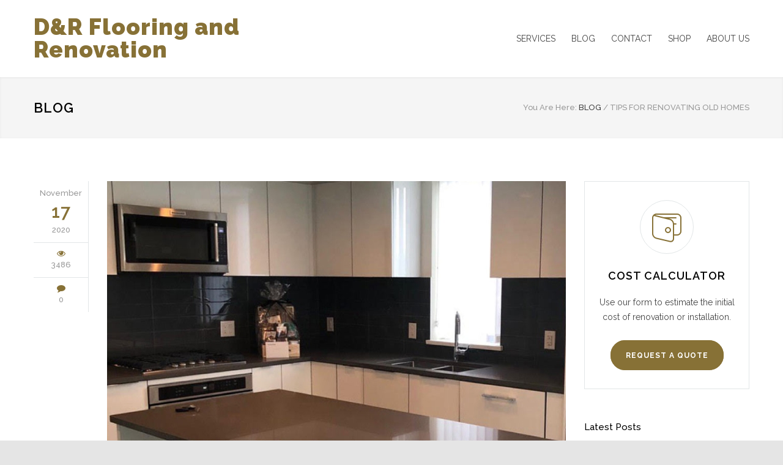

--- FILE ---
content_type: text/html; charset=UTF-8
request_url: https://drrenovation.ca/renovation/tips-for-renovating-old-homes/
body_size: 21552
content:
<!DOCTYPE html>
<html lang="en-US">
		<head>
		<!--meta-->
		<meta http-equiv="content-type" content="text/html; charset=UTF-8" />
		<meta name="generator" content="WordPress 6.2.8" />
		<meta name="viewport" content="width=device-width, initial-scale=1, maximum-scale=1.2" />
		<meta name="description" content="D&amp;R Flooring and  Renovation in Langley" />
		<meta name="format-detection" content="telephone=no" />
		<!--style-->
		<link rel="alternate" type="application/rss+xml" title="RSS 2.0" href="https://drrenovation.ca/feed/" />
		<link rel="pingback" href="https://drrenovation.ca/xmlrpc.php" />
		<link rel="shortcut icon" href="https://drrenovation.ca/wp-content/uploads/2020/12/Design-renovation-DR-1-page-001.jpg" />
		<meta name='robots' content='index, follow, max-image-preview:large, max-snippet:-1, max-video-preview:-1' />

	<!-- This site is optimized with the Yoast SEO Premium plugin v19.2 (Yoast SEO v19.6) - https://yoast.com/wordpress/plugins/seo/ -->
	<title>Tips for renovating old homes - D&amp;R Flooring and Renovation</title><link rel="preload" as="style" href="https://fonts.googleapis.com/css?family=Raleway%3A400%7CRaleway%3A300%7CRaleway%3A100%2C300%2C400%2C500%2C600%2C700%2C900&#038;subset=latin-ext,latin%2Clatin-ext&#038;display=swap" /><link rel="stylesheet" href="https://fonts.googleapis.com/css?family=Raleway%3A400%7CRaleway%3A300%7CRaleway%3A100%2C300%2C400%2C500%2C600%2C700%2C900&#038;subset=latin-ext,latin%2Clatin-ext&#038;display=swap" media="print" onload="this.media='all'" /><noscript><link rel="stylesheet" href="https://fonts.googleapis.com/css?family=Raleway%3A400%7CRaleway%3A300%7CRaleway%3A100%2C300%2C400%2C500%2C600%2C700%2C900&#038;subset=latin-ext,latin%2Clatin-ext&#038;display=swap" /></noscript>
	<meta name="description" content="Read more about Tips for renovating old homes | Renovation | D&amp;R Flooring and Renovation" />
	<link rel="canonical" href="https://drrenovation.ca/renovation/tips-for-renovating-old-homes/" />
	<meta property="og:locale" content="en_US" />
	<meta property="og:type" content="article" />
	<meta property="og:title" content="Tips for renovating old homes" />
	<meta property="og:description" content="Read more about Tips for renovating old homes | Renovation | D&amp;R Flooring and Renovation" />
	<meta property="og:url" content="https://drrenovation.ca/renovation/tips-for-renovating-old-homes/" />
	<meta property="og:site_name" content="D&amp;R Flooring and Renovation" />
	<meta property="article:published_time" content="2020-11-17T14:10:05+00:00" />
	<meta property="article:modified_time" content="2021-06-14T10:43:51+00:00" />
	<meta property="og:image" content="https://drrenovation.ca/wp-content/uploads/2020/11/New-Project-20.jpg" />
	<meta property="og:image:width" content="750" />
	<meta property="og:image:height" content="500" />
	<meta property="og:image:type" content="image/jpeg" />
	<meta name="author" content="Admin" />
	<meta name="twitter:card" content="summary_large_image" />
	<meta name="twitter:label1" content="Written by" />
	<meta name="twitter:data1" content="Admin" />
	<meta name="twitter:label2" content="Est. reading time" />
	<meta name="twitter:data2" content="2 minutes" />
	<script type="application/ld+json" class="yoast-schema-graph">{"@context":"https://schema.org","@graph":[{"@type":"Article","@id":"https://drrenovation.ca/renovation/tips-for-renovating-old-homes/#article","isPartOf":{"@id":"https://drrenovation.ca/renovation/tips-for-renovating-old-homes/"},"author":{"name":"Admin","@id":"https://drrenovation.ca/#/schema/person/657d669eac33c7305eae44bbd6c25dd3"},"headline":"Tips for renovating old homes","datePublished":"2020-11-17T14:10:05+00:00","dateModified":"2021-06-14T10:43:51+00:00","mainEntityOfPage":{"@id":"https://drrenovation.ca/renovation/tips-for-renovating-old-homes/"},"wordCount":416,"commentCount":0,"publisher":{"@id":"https://drrenovation.ca/#organization"},"image":{"@id":"https://drrenovation.ca/renovation/tips-for-renovating-old-homes/#primaryimage"},"thumbnailUrl":"https://drrenovation.ca/wp-content/uploads/2020/11/New-Project-20.jpg","keywords":["RENOVATING OLD HOMES","RENOVATIon"],"articleSection":["Renovation"],"inLanguage":"en-US","potentialAction":[{"@type":"CommentAction","name":"Comment","target":["https://drrenovation.ca/renovation/tips-for-renovating-old-homes/#respond"]}]},{"@type":"WebPage","@id":"https://drrenovation.ca/renovation/tips-for-renovating-old-homes/","url":"https://drrenovation.ca/renovation/tips-for-renovating-old-homes/","name":"Tips for renovating old homes - D&amp;R Flooring and Renovation","isPartOf":{"@id":"https://drrenovation.ca/#website"},"primaryImageOfPage":{"@id":"https://drrenovation.ca/renovation/tips-for-renovating-old-homes/#primaryimage"},"image":{"@id":"https://drrenovation.ca/renovation/tips-for-renovating-old-homes/#primaryimage"},"thumbnailUrl":"https://drrenovation.ca/wp-content/uploads/2020/11/New-Project-20.jpg","datePublished":"2020-11-17T14:10:05+00:00","dateModified":"2021-06-14T10:43:51+00:00","description":"Read more about Tips for renovating old homes | Renovation | D&amp;R Flooring and Renovation","breadcrumb":{"@id":"https://drrenovation.ca/renovation/tips-for-renovating-old-homes/#breadcrumb"},"inLanguage":"en-US","potentialAction":[{"@type":"ReadAction","target":["https://drrenovation.ca/renovation/tips-for-renovating-old-homes/"]}]},{"@type":"ImageObject","inLanguage":"en-US","@id":"https://drrenovation.ca/renovation/tips-for-renovating-old-homes/#primaryimage","url":"https://drrenovation.ca/wp-content/uploads/2020/11/New-Project-20.jpg","contentUrl":"https://drrenovation.ca/wp-content/uploads/2020/11/New-Project-20.jpg","width":750,"height":500,"caption":"A newly renovated kitchen"},{"@type":"BreadcrumbList","@id":"https://drrenovation.ca/renovation/tips-for-renovating-old-homes/#breadcrumb","itemListElement":[{"@type":"ListItem","position":1,"name":"Home","item":"https://drrenovation.ca/"},{"@type":"ListItem","position":2,"name":"Blog","item":"https://drrenovation.ca/blog/"},{"@type":"ListItem","position":3,"name":"Tips for renovating old homes"}]},{"@type":"WebSite","@id":"https://drrenovation.ca/#website","url":"https://drrenovation.ca/","name":"D&amp;R Flooring and Renovation","description":"D&amp;R Flooring and  Renovation in Langley","publisher":{"@id":"https://drrenovation.ca/#organization"},"potentialAction":[{"@type":"SearchAction","target":{"@type":"EntryPoint","urlTemplate":"https://drrenovation.ca/?s={search_term_string}"},"query-input":"required name=search_term_string"}],"inLanguage":"en-US"},{"@type":"Organization","@id":"https://drrenovation.ca/#organization","name":"DR RENOVATION","url":"https://drrenovation.ca/","sameAs":[],"logo":{"@type":"ImageObject","inLanguage":"en-US","@id":"https://drrenovation.ca/#/schema/logo/image/","url":"https://drrenovation.ca/wp-content/uploads/2015/05/Design-renovation-DR-1-page-001.jpg","contentUrl":"https://drrenovation.ca/wp-content/uploads/2015/05/Design-renovation-DR-1-page-001.jpg","width":1275,"height":1650,"caption":"DR RENOVATION"},"image":{"@id":"https://drrenovation.ca/#/schema/logo/image/"}},{"@type":"Person","@id":"https://drrenovation.ca/#/schema/person/657d669eac33c7305eae44bbd6c25dd3","name":"Admin","image":{"@type":"ImageObject","inLanguage":"en-US","@id":"https://drrenovation.ca/#/schema/person/image/","url":"https://secure.gravatar.com/avatar/590e44bc29bb3179a1c51607755f643a?s=96&d=mm&r=g","contentUrl":"https://secure.gravatar.com/avatar/590e44bc29bb3179a1c51607755f643a?s=96&d=mm&r=g","caption":"Admin"},"sameAs":["https://drrenovation.ca"]}]}</script>
	<!-- / Yoast SEO Premium plugin. -->


<link rel='dns-prefetch' href='//fonts.googleapis.com' />
<link href='https://fonts.gstatic.com' crossorigin rel='preconnect' />
<link rel="alternate" type="application/rss+xml" title="D&amp;R Flooring and  Renovation &raquo; Feed" href="https://drrenovation.ca/feed/" />
<link rel="alternate" type="application/rss+xml" title="D&amp;R Flooring and  Renovation &raquo; Comments Feed" href="https://drrenovation.ca/comments/feed/" />
<link rel="alternate" type="application/rss+xml" title="D&amp;R Flooring and  Renovation &raquo; Tips for renovating old homes Comments Feed" href="https://drrenovation.ca/renovation/tips-for-renovating-old-homes/feed/" />
<style type="text/css">
img.wp-smiley,
img.emoji {
	display: inline !important;
	border: none !important;
	box-shadow: none !important;
	height: 1em !important;
	width: 1em !important;
	margin: 0 0.07em !important;
	vertical-align: -0.1em !important;
	background: none !important;
	padding: 0 !important;
}
</style>
	<link rel='stylesheet' id='wp-block-library-css' href='https://drrenovation.ca/wp-includes/css/dist/block-library/style.min.css?ver=6.2.8' type='text/css' media='all' />
<style id='wp-block-library-theme-inline-css' type='text/css'>
.wp-block-audio figcaption{color:#555;font-size:13px;text-align:center}.is-dark-theme .wp-block-audio figcaption{color:hsla(0,0%,100%,.65)}.wp-block-audio{margin:0 0 1em}.wp-block-code{border:1px solid #ccc;border-radius:4px;font-family:Menlo,Consolas,monaco,monospace;padding:.8em 1em}.wp-block-embed figcaption{color:#555;font-size:13px;text-align:center}.is-dark-theme .wp-block-embed figcaption{color:hsla(0,0%,100%,.65)}.wp-block-embed{margin:0 0 1em}.blocks-gallery-caption{color:#555;font-size:13px;text-align:center}.is-dark-theme .blocks-gallery-caption{color:hsla(0,0%,100%,.65)}.wp-block-image figcaption{color:#555;font-size:13px;text-align:center}.is-dark-theme .wp-block-image figcaption{color:hsla(0,0%,100%,.65)}.wp-block-image{margin:0 0 1em}.wp-block-pullquote{border-bottom:4px solid;border-top:4px solid;color:currentColor;margin-bottom:1.75em}.wp-block-pullquote cite,.wp-block-pullquote footer,.wp-block-pullquote__citation{color:currentColor;font-size:.8125em;font-style:normal;text-transform:uppercase}.wp-block-quote{border-left:.25em solid;margin:0 0 1.75em;padding-left:1em}.wp-block-quote cite,.wp-block-quote footer{color:currentColor;font-size:.8125em;font-style:normal;position:relative}.wp-block-quote.has-text-align-right{border-left:none;border-right:.25em solid;padding-left:0;padding-right:1em}.wp-block-quote.has-text-align-center{border:none;padding-left:0}.wp-block-quote.is-large,.wp-block-quote.is-style-large,.wp-block-quote.is-style-plain{border:none}.wp-block-search .wp-block-search__label{font-weight:700}.wp-block-search__button{border:1px solid #ccc;padding:.375em .625em}:where(.wp-block-group.has-background){padding:1.25em 2.375em}.wp-block-separator.has-css-opacity{opacity:.4}.wp-block-separator{border:none;border-bottom:2px solid;margin-left:auto;margin-right:auto}.wp-block-separator.has-alpha-channel-opacity{opacity:1}.wp-block-separator:not(.is-style-wide):not(.is-style-dots){width:100px}.wp-block-separator.has-background:not(.is-style-dots){border-bottom:none;height:1px}.wp-block-separator.has-background:not(.is-style-wide):not(.is-style-dots){height:2px}.wp-block-table{margin:0 0 1em}.wp-block-table td,.wp-block-table th{word-break:normal}.wp-block-table figcaption{color:#555;font-size:13px;text-align:center}.is-dark-theme .wp-block-table figcaption{color:hsla(0,0%,100%,.65)}.wp-block-video figcaption{color:#555;font-size:13px;text-align:center}.is-dark-theme .wp-block-video figcaption{color:hsla(0,0%,100%,.65)}.wp-block-video{margin:0 0 1em}.wp-block-template-part.has-background{margin-bottom:0;margin-top:0;padding:1.25em 2.375em}
</style>
<link data-minify="1" rel='stylesheet' id='wc-blocks-vendors-style-css' href='https://drrenovation.ca/wp-content/cache/min/1/wp-content/plugins/woocommerce/packages/woocommerce-blocks/build/wc-blocks-vendors-style.css?ver=1661714084' type='text/css' media='all' />
<link data-minify="1" rel='stylesheet' id='wc-blocks-style-css' href='https://drrenovation.ca/wp-content/cache/min/1/wp-content/plugins/woocommerce/packages/woocommerce-blocks/build/wc-blocks-style.css?ver=1661714084' type='text/css' media='all' />
<link data-minify="1" rel='stylesheet' id='yith-wcan-shortcodes-css' href='https://drrenovation.ca/wp-content/cache/min/1/wp-content/plugins/yith-woocommerce-ajax-navigation/assets/css/shortcodes.css?ver=1661714084' type='text/css' media='all' />
<style id='yith-wcan-shortcodes-inline-css' type='text/css'>
:root{
	--yith-wcan-filters_colors_titles: #434343;
	--yith-wcan-filters_colors_background: #FFFFFF;
	--yith-wcan-filters_colors_accent: #A7144C;
	--yith-wcan-filters_colors_accent_r: 167;
	--yith-wcan-filters_colors_accent_g: 20;
	--yith-wcan-filters_colors_accent_b: 76;
	--yith-wcan-color_swatches_border_radius: 100%;
	--yith-wcan-color_swatches_size: 30px;
	--yith-wcan-labels_style_background: #FFFFFF;
	--yith-wcan-labels_style_background_hover: #A7144C;
	--yith-wcan-labels_style_background_active: #A7144C;
	--yith-wcan-labels_style_text: #434343;
	--yith-wcan-labels_style_text_hover: #FFFFFF;
	--yith-wcan-labels_style_text_active: #FFFFFF;
	--yith-wcan-anchors_style_text: #434343;
	--yith-wcan-anchors_style_text_hover: #A7144C;
	--yith-wcan-anchors_style_text_active: #A7144C;
}
</style>
<link rel='stylesheet' id='classic-theme-styles-css' href='https://drrenovation.ca/wp-includes/css/classic-themes.min.css?ver=6.2.8' type='text/css' media='all' />
<style id='global-styles-inline-css' type='text/css'>
body{--wp--preset--color--black: #000000;--wp--preset--color--cyan-bluish-gray: #abb8c3;--wp--preset--color--white: #ffffff;--wp--preset--color--pale-pink: #f78da7;--wp--preset--color--vivid-red: #cf2e2e;--wp--preset--color--luminous-vivid-orange: #ff6900;--wp--preset--color--luminous-vivid-amber: #fcb900;--wp--preset--color--light-green-cyan: #7bdcb5;--wp--preset--color--vivid-green-cyan: #00d084;--wp--preset--color--pale-cyan-blue: #8ed1fc;--wp--preset--color--vivid-cyan-blue: #0693e3;--wp--preset--color--vivid-purple: #9b51e0;--wp--preset--color--renovate-yellow: #F4BC16;--wp--preset--color--renovate-turquoise: #5FC7AE;--wp--preset--color--renovate-orange: #F68220;--wp--preset--color--renovate-green: #82B541;--wp--preset--color--renovate-light-blue: #66A1C3;--wp--preset--gradient--vivid-cyan-blue-to-vivid-purple: linear-gradient(135deg,rgba(6,147,227,1) 0%,rgb(155,81,224) 100%);--wp--preset--gradient--light-green-cyan-to-vivid-green-cyan: linear-gradient(135deg,rgb(122,220,180) 0%,rgb(0,208,130) 100%);--wp--preset--gradient--luminous-vivid-amber-to-luminous-vivid-orange: linear-gradient(135deg,rgba(252,185,0,1) 0%,rgba(255,105,0,1) 100%);--wp--preset--gradient--luminous-vivid-orange-to-vivid-red: linear-gradient(135deg,rgba(255,105,0,1) 0%,rgb(207,46,46) 100%);--wp--preset--gradient--very-light-gray-to-cyan-bluish-gray: linear-gradient(135deg,rgb(238,238,238) 0%,rgb(169,184,195) 100%);--wp--preset--gradient--cool-to-warm-spectrum: linear-gradient(135deg,rgb(74,234,220) 0%,rgb(151,120,209) 20%,rgb(207,42,186) 40%,rgb(238,44,130) 60%,rgb(251,105,98) 80%,rgb(254,248,76) 100%);--wp--preset--gradient--blush-light-purple: linear-gradient(135deg,rgb(255,206,236) 0%,rgb(152,150,240) 100%);--wp--preset--gradient--blush-bordeaux: linear-gradient(135deg,rgb(254,205,165) 0%,rgb(254,45,45) 50%,rgb(107,0,62) 100%);--wp--preset--gradient--luminous-dusk: linear-gradient(135deg,rgb(255,203,112) 0%,rgb(199,81,192) 50%,rgb(65,88,208) 100%);--wp--preset--gradient--pale-ocean: linear-gradient(135deg,rgb(255,245,203) 0%,rgb(182,227,212) 50%,rgb(51,167,181) 100%);--wp--preset--gradient--electric-grass: linear-gradient(135deg,rgb(202,248,128) 0%,rgb(113,206,126) 100%);--wp--preset--gradient--midnight: linear-gradient(135deg,rgb(2,3,129) 0%,rgb(40,116,252) 100%);--wp--preset--duotone--dark-grayscale: url('#wp-duotone-dark-grayscale');--wp--preset--duotone--grayscale: url('#wp-duotone-grayscale');--wp--preset--duotone--purple-yellow: url('#wp-duotone-purple-yellow');--wp--preset--duotone--blue-red: url('#wp-duotone-blue-red');--wp--preset--duotone--midnight: url('#wp-duotone-midnight');--wp--preset--duotone--magenta-yellow: url('#wp-duotone-magenta-yellow');--wp--preset--duotone--purple-green: url('#wp-duotone-purple-green');--wp--preset--duotone--blue-orange: url('#wp-duotone-blue-orange');--wp--preset--font-size--small: 13px;--wp--preset--font-size--medium: 20px;--wp--preset--font-size--large: 36px;--wp--preset--font-size--x-large: 42px;--wp--preset--spacing--20: 0.44rem;--wp--preset--spacing--30: 0.67rem;--wp--preset--spacing--40: 1rem;--wp--preset--spacing--50: 1.5rem;--wp--preset--spacing--60: 2.25rem;--wp--preset--spacing--70: 3.38rem;--wp--preset--spacing--80: 5.06rem;--wp--preset--shadow--natural: 6px 6px 9px rgba(0, 0, 0, 0.2);--wp--preset--shadow--deep: 12px 12px 50px rgba(0, 0, 0, 0.4);--wp--preset--shadow--sharp: 6px 6px 0px rgba(0, 0, 0, 0.2);--wp--preset--shadow--outlined: 6px 6px 0px -3px rgba(255, 255, 255, 1), 6px 6px rgba(0, 0, 0, 1);--wp--preset--shadow--crisp: 6px 6px 0px rgba(0, 0, 0, 1);}:where(.is-layout-flex){gap: 0.5em;}body .is-layout-flow > .alignleft{float: left;margin-inline-start: 0;margin-inline-end: 2em;}body .is-layout-flow > .alignright{float: right;margin-inline-start: 2em;margin-inline-end: 0;}body .is-layout-flow > .aligncenter{margin-left: auto !important;margin-right: auto !important;}body .is-layout-constrained > .alignleft{float: left;margin-inline-start: 0;margin-inline-end: 2em;}body .is-layout-constrained > .alignright{float: right;margin-inline-start: 2em;margin-inline-end: 0;}body .is-layout-constrained > .aligncenter{margin-left: auto !important;margin-right: auto !important;}body .is-layout-constrained > :where(:not(.alignleft):not(.alignright):not(.alignfull)){max-width: var(--wp--style--global--content-size);margin-left: auto !important;margin-right: auto !important;}body .is-layout-constrained > .alignwide{max-width: var(--wp--style--global--wide-size);}body .is-layout-flex{display: flex;}body .is-layout-flex{flex-wrap: wrap;align-items: center;}body .is-layout-flex > *{margin: 0;}:where(.wp-block-columns.is-layout-flex){gap: 2em;}.has-black-color{color: var(--wp--preset--color--black) !important;}.has-cyan-bluish-gray-color{color: var(--wp--preset--color--cyan-bluish-gray) !important;}.has-white-color{color: var(--wp--preset--color--white) !important;}.has-pale-pink-color{color: var(--wp--preset--color--pale-pink) !important;}.has-vivid-red-color{color: var(--wp--preset--color--vivid-red) !important;}.has-luminous-vivid-orange-color{color: var(--wp--preset--color--luminous-vivid-orange) !important;}.has-luminous-vivid-amber-color{color: var(--wp--preset--color--luminous-vivid-amber) !important;}.has-light-green-cyan-color{color: var(--wp--preset--color--light-green-cyan) !important;}.has-vivid-green-cyan-color{color: var(--wp--preset--color--vivid-green-cyan) !important;}.has-pale-cyan-blue-color{color: var(--wp--preset--color--pale-cyan-blue) !important;}.has-vivid-cyan-blue-color{color: var(--wp--preset--color--vivid-cyan-blue) !important;}.has-vivid-purple-color{color: var(--wp--preset--color--vivid-purple) !important;}.has-black-background-color{background-color: var(--wp--preset--color--black) !important;}.has-cyan-bluish-gray-background-color{background-color: var(--wp--preset--color--cyan-bluish-gray) !important;}.has-white-background-color{background-color: var(--wp--preset--color--white) !important;}.has-pale-pink-background-color{background-color: var(--wp--preset--color--pale-pink) !important;}.has-vivid-red-background-color{background-color: var(--wp--preset--color--vivid-red) !important;}.has-luminous-vivid-orange-background-color{background-color: var(--wp--preset--color--luminous-vivid-orange) !important;}.has-luminous-vivid-amber-background-color{background-color: var(--wp--preset--color--luminous-vivid-amber) !important;}.has-light-green-cyan-background-color{background-color: var(--wp--preset--color--light-green-cyan) !important;}.has-vivid-green-cyan-background-color{background-color: var(--wp--preset--color--vivid-green-cyan) !important;}.has-pale-cyan-blue-background-color{background-color: var(--wp--preset--color--pale-cyan-blue) !important;}.has-vivid-cyan-blue-background-color{background-color: var(--wp--preset--color--vivid-cyan-blue) !important;}.has-vivid-purple-background-color{background-color: var(--wp--preset--color--vivid-purple) !important;}.has-black-border-color{border-color: var(--wp--preset--color--black) !important;}.has-cyan-bluish-gray-border-color{border-color: var(--wp--preset--color--cyan-bluish-gray) !important;}.has-white-border-color{border-color: var(--wp--preset--color--white) !important;}.has-pale-pink-border-color{border-color: var(--wp--preset--color--pale-pink) !important;}.has-vivid-red-border-color{border-color: var(--wp--preset--color--vivid-red) !important;}.has-luminous-vivid-orange-border-color{border-color: var(--wp--preset--color--luminous-vivid-orange) !important;}.has-luminous-vivid-amber-border-color{border-color: var(--wp--preset--color--luminous-vivid-amber) !important;}.has-light-green-cyan-border-color{border-color: var(--wp--preset--color--light-green-cyan) !important;}.has-vivid-green-cyan-border-color{border-color: var(--wp--preset--color--vivid-green-cyan) !important;}.has-pale-cyan-blue-border-color{border-color: var(--wp--preset--color--pale-cyan-blue) !important;}.has-vivid-cyan-blue-border-color{border-color: var(--wp--preset--color--vivid-cyan-blue) !important;}.has-vivid-purple-border-color{border-color: var(--wp--preset--color--vivid-purple) !important;}.has-vivid-cyan-blue-to-vivid-purple-gradient-background{background: var(--wp--preset--gradient--vivid-cyan-blue-to-vivid-purple) !important;}.has-light-green-cyan-to-vivid-green-cyan-gradient-background{background: var(--wp--preset--gradient--light-green-cyan-to-vivid-green-cyan) !important;}.has-luminous-vivid-amber-to-luminous-vivid-orange-gradient-background{background: var(--wp--preset--gradient--luminous-vivid-amber-to-luminous-vivid-orange) !important;}.has-luminous-vivid-orange-to-vivid-red-gradient-background{background: var(--wp--preset--gradient--luminous-vivid-orange-to-vivid-red) !important;}.has-very-light-gray-to-cyan-bluish-gray-gradient-background{background: var(--wp--preset--gradient--very-light-gray-to-cyan-bluish-gray) !important;}.has-cool-to-warm-spectrum-gradient-background{background: var(--wp--preset--gradient--cool-to-warm-spectrum) !important;}.has-blush-light-purple-gradient-background{background: var(--wp--preset--gradient--blush-light-purple) !important;}.has-blush-bordeaux-gradient-background{background: var(--wp--preset--gradient--blush-bordeaux) !important;}.has-luminous-dusk-gradient-background{background: var(--wp--preset--gradient--luminous-dusk) !important;}.has-pale-ocean-gradient-background{background: var(--wp--preset--gradient--pale-ocean) !important;}.has-electric-grass-gradient-background{background: var(--wp--preset--gradient--electric-grass) !important;}.has-midnight-gradient-background{background: var(--wp--preset--gradient--midnight) !important;}.has-small-font-size{font-size: var(--wp--preset--font-size--small) !important;}.has-medium-font-size{font-size: var(--wp--preset--font-size--medium) !important;}.has-large-font-size{font-size: var(--wp--preset--font-size--large) !important;}.has-x-large-font-size{font-size: var(--wp--preset--font-size--x-large) !important;}
.wp-block-navigation a:where(:not(.wp-element-button)){color: inherit;}
:where(.wp-block-columns.is-layout-flex){gap: 2em;}
.wp-block-pullquote{font-size: 1.5em;line-height: 1.6;}
</style>
<link data-minify="1" rel='stylesheet' id='woocommerce-layout-css' href='https://drrenovation.ca/wp-content/cache/min/1/wp-content/plugins/woocommerce/assets/css/woocommerce-layout.css?ver=1661714084' type='text/css' media='all' />
<link data-minify="1" rel='stylesheet' id='woocommerce-smallscreen-css' href='https://drrenovation.ca/wp-content/cache/min/1/wp-content/plugins/woocommerce/assets/css/woocommerce-smallscreen.css?ver=1661714084' type='text/css' media='only screen and (max-width: 768px)' />
<link data-minify="1" rel='stylesheet' id='woocommerce-general-css' href='https://drrenovation.ca/wp-content/cache/min/1/wp-content/plugins/woocommerce/assets/css/woocommerce.css?ver=1661714084' type='text/css' media='all' />
<style id='woocommerce-inline-inline-css' type='text/css'>
.woocommerce form .form-row .required { visibility: visible; }
</style>
<link data-minify="1" rel='stylesheet' id='jquery-qtip-css' href='https://drrenovation.ca/wp-content/cache/min/1/wp-content/plugins/ql-cost-calculator/style/jquery.qtip.css?ver=1661714084' type='text/css' media='all' />
<link data-minify="1" rel='stylesheet' id='cc-template-css' href='https://drrenovation.ca/wp-content/cache/min/1/wp-content/plugins/ql-cost-calculator/fonts/template/style.css?ver=1661714084' type='text/css' media='all' />


<link data-minify="1" rel='stylesheet' id='cost_calculator_style-css' href='https://drrenovation.ca/wp-content/cache/min/1/wp-content/plugins/ql-cost-calculator/style/style.css?ver=1661714084' type='text/css' media='all' />
<style id='cost_calculator_style-inline-css' type='text/css'>
.cost-calculator-datepicker .ui-datepicker-current-day,
.cost-calculator-box input[type="checkbox"]:checked+.cost-calculator-checkbox-label,
.cost-calculator-box input[type="checkbox"]:checked+.cost-calculator-checkbox-label .checkbox-box,
.cost-calculator-box .ui-slider .ui-slider-handle::after,
.cost-calculator-box .ui-slider-range-min,
input[type='checkbox']:checked + span.cost-calculator-switch-slider,
.cost-calculator-container .cost-calculator-more,
.cost-calculator-container .cost-calculator-more[type="submit"],
body .cost-calculator-container .cost-calculator-more.cost-calculator-gray:hover
{
	background-color: #F4BC16;
}
.cost-calculator-box input[type="checkbox"]:checked+.cost-calculator-checkbox-label::before,
.cost-calculator-datepicker .ui-datepicker-prev:hover span::before,
.cost-calculator-datepicker .ui-datepicker-next:hover span::before,
.cost-calculator-summary-price,
.cost-calculator-box .ui-selectmenu-button.ui-corner-top .ui-icon,
.cost-calculator-box .ui-selectmenu-button:hover .ui-icon,
.cost-calculator-box .cost-calculator-datepicker-container:hover .ui-icon,
.cost-calculator-dropdown.cost-calculator-dropdown.ui-selectmenu-menu .ui-menu li.ui-state-focus,
div.cost-calculator-summary-box::before
{
	color: #F4BC16;
}
.cost-calculator-box input[type="checkbox"]:checked+.cost-calculator-checkbox-label,
.cost-calculator-box input[type="checkbox"]:checked+.cost-calculator-checkbox-label .checkbox-box,
.cost-calculator-box .ui-slider-handle .cost-slider-tooltip .cost-calculator-value,
.cost-calculator-container .cost-calculator-more,
.cost-calculator-container .cost-calculator-more[type="submit"],
body .cost-calculator-container .cost-calculator-more.cost-calculator-gray:hover
{
	border-color: #F4BC16;
}
.cost-calculator-box .ui-slider-handle .cost-slider-tooltip .cost-calculator-arrow::before
{
	border-color: #F4BC16 transparent;
}
.cost-calculator-datepicker .ui-datepicker-prev span::before,
.cost-calculator-datepicker .ui-datepicker-next span::before,
.cost-calculator-dropdown.ui-selectmenu-menu .ui-menu li,
.cost-calculator-box .cost-calculator-checkbox-label,
.cost-calculator-box .ui-slider-handle .cost-slider-tooltip .cost-calculator-value,
.cost-calculator-box .ui-selectmenu-button span.ui-selectmenu-text,
.cost-calculator-box .ui-selectmenu-button .ui-icon,
.cost-calculator-box .cost-calculator-datepicker-container .ui-icon,
.cost-calculator-price-description,
input[type='checkbox'] + span.cost-calculator-switch-slider::after,
.cost-calculator-form .cost-calculator-contact-box-submit-container p,
.cost-calculator-container input,
.cost-calculator-container input[type='text'],
.cost-calculator-container input[type='email'],
.cost-calculator-container input[type='number'],
.cost-calculator-container textarea,
.cost-calculator-terms-container label
{
	color: #444444;
}
.cost-calculator-datepicker.ui-datepicker,
.cost-calculator-box .cost-calculator-checkbox-label,
.cost-calculator-box .ui-slider .ui-slider-handle,
.cost-calculator-box .ui-selectmenu-button,
.cost-calculator-dropdown.ui-selectmenu-menu .ui-menu,
div.cost-calculator-box .ui-selectmenu-button .ui-icon,
div.cost-calculator-box .cost-calculator-datepicker-container .ui-icon,
.cost-calculator-container input,
.cost-calculator-container input[type='text'],
.cost-calculator-container input[type='email'],
.cost-calculator-container input[type='number'],
.cost-calculator-container textarea,
.cost-calculator-container .g-recaptcha-wrapper
{
	border-color: #E2E6E7;
}
.cost-calculator-datepicker.ui-datepicker .ui-datepicker-title,
.cost-calculator-box label,
.cost-calculator-contact-box>.vc_row>label
{
	color: #25282A;
}
.cost-calculator-box,
body .vc_row .cost-calculator-box,
.vc_row .wpb_column .cost-calculator-box
{
		background: #F5F5F5;
	padding: 24px 30px 30px;
	}
.cost-calculator-box.cost-calculator-transparent,
body .vc_row .cost-calculator-box.cost-calculator-transparent,
.vc_row .wpb_column .cost-calculator-box.cost-calculator-transparent
{
	background: transparent;
}
.vc_row .wpb_column .cost-calculator-box.cost-calculator-float,
body .vc_row .cost-calculator-box.cost-calculator-float
{
	background: none;
}
@media screen and (max-width:1189px)
{
	.cost-calculator-box,
	body .vc_row .cost-calculator-box,
	.vc_row .wpb_column .cost-calculator-box
	{
		padding-left: 20px;
		padding-right: 20px;
	}
}
@media screen and (max-width:479px)
{
	.cost-calculator-box,
	body .vc_row .cost-calculator-box,
	.vc_row .wpb_column .cost-calculator-box
	{
		padding: 19px 15px 25px;
	}
}
.cost-calculator-box.cost-calculator-float,
.vc_row .wpb_column .cost-calculator-box.cost-calculator-float,
body .vc_row .cost-calculator-box.cost-calculator-float
{
	padding: 0;
}
.cost-calculator-box .ui-slider,
input[type='checkbox'] + span.cost-calculator-switch-slider
{
	background-color: #E2E6E7;
}
body .cost-calculator-container h1,
body .cost-calculator-container h2,
body .cost-calculator-container h3,
body .cost-calculator-container h4,
body .cost-calculator-container h5,
body .cost-calculator-container h6,
.cost-calculator-summary-price
{
	font-family: 'Raleway';
}
.cost-calculator-dropdown.ui-selectmenu-menu 
{
	-moz-box-shadow: none;
	-webkit-box-shadow: none;
	box-shadow: none;
}
.cost-calculator-box input+.cost-calculator-datepicker-container
{
	margin-top: 0;
}
.cost-calculator-box,
body .vc_row .cost-calculator-box,
.vc_row .wpb_column .cost-calculator-box,
.vc_row .wpb_column .cost-calculator-box.cost-calculator-summary-box
{
	padding: 30px;
	margin-top: 1px;
}
.vc_row .wpb_column .cost-calculator-box.cost-calculator-float,
.vc_row .wpb_column .cost-calculator-box.margin-top-10
{	
	margin-top: 10px;
}
.vc_row .wpb_column .cost-calculator-box:first-child
{
	margin-top: 0;
}
.cost-calculator-box label
{
	float: left;
	border-left: 4px solid #F4BC16;
	padding: 14px 0 12px 15px;
}
.cost-calculator-box label.cost-calculator-switch 
{
	float: right;
	margin: 0;
	padding: 0;
	border: none;
}
.cost-calculator-box .cost-slider-container
{
	float: right;
	clear: none;
	width: 55%;
	margin-left: 5%;
}
.cost-calculator-box input+.cost-slider-container
{
	margin-top: 0;
}
body .vc_row .cost-calculator-box input.cost-calculator-big,
body .cost-calculator-container .cost-calculator-box input.cost-calculator-big
{
	width: 55%;
}
body .vc_row .cost-calculator-box input+input.cost-calculator-big
{
	margin-top: 0;
}
.cost-calculator-box .cost-calculator-checkbox-label
{
	float: right;
	clear: none;
	border: 1px solid #E2E6E7;
	padding: 12px 28px;
	-moz-border-radius: 0;
	-webkit-border-radius: 0;
	border-radius: 0;
}
.cost-calculator-box .cost-calculator-checkbox-label.cost-calculator-checkbox-default
{
	width: 14px;
	margin-top: 9px;
	margin-right: 0;
	padding: 1px 7px 4px;
}
.cost-calculator-box .cost-calculator-checkbox-label::before
{
	display: none;
}
.cost-calculator-box .cost-calculator-checkbox-label.cost-calculator-checkbox-default::before
{
	display: inline;
	position: relative;
	left: -3px;
	top: 1px;
	z-index: 1;
	color: #FFF;
	font-size: 20px;
	font-family: "cc-template" !important;
	content: "c";
	font-style: normal;
	font-weight: normal;
	font-variant: normal;
	text-transform: none;
	vertical-align: middle;
	speak: none;
	line-height: 1;
	direction: ltr;
	-webkit-font-smoothing: antialiased;
	-moz-osx-font-smoothing: grayscale;
}
.cost-calculator-box input[type="checkbox"]:checked+.cost-calculator-checkbox-label.cost-calculator-checkbox-default
{
	background: #FFF;
	border: 1px solid #E2E6E7;
}
div.cost-calculator-summary-box::before
{
	float: left;
	border: 1px solid #E2E6E7;
	padding: 19px;
	-moz-border-radius: 50%;
	-webkit-border-radius: 50%;
	border-radius: 50%;
}
.cost-calculator-contact-box .cost-calculator-flex-box
{
	margin-top: 20px;
}
.cost-calculator-contact-box .cost-calculator-flex-box fieldset.wpb_column,
.cost-calculator-contact-box.cost-calculator-flex-box fieldset.wpb_column
{
	margin-left: 30px;
}
.cost-calculator-contact-box .cost-calculator-flex-box fieldset.wpb_column:first-child,
.cost-calculator-contact-box.cost-calculator-flex-box fieldset.wpb_column:first-child
{
	margin-left: 0;
}
.cost-calculator-container .cost-calculator-flex-box label
{
	margin-top: 28px;
	margin-bottom: -49px;
	padding: 0;
	border: none;
	float: none;
}
.cost-calculator-form .cost-calculator-flex-box .cost-calculator-block:first-child label
{
	margin-top: 8px;
	margin-bottom: -29px;
}
body div.cost-calculator-box.cost-calculator-contact-box input,
body div.cost-calculator-box.cost-calculator-contact-box input[type='text'],
body div.cost-calculator-box.cost-calculator-contact-box input[type='email'],
body div.cost-calculator-box.cost-calculator-contact-box input[type='number']
{
	float: none;
	clear: both;
	width: 100%;
	margin-top: 20px;
	margin-left: 0;
	-webkit-box-sizing: border-box;
	-moz-box-sizing: border-box;
	box-sizing: border-box;
}
.cost-calculator-form .cost-calculator-flex-box .cost-calculator-block:first-child input
{
	margin-top: 0;
}
.vc_row .wpb_column .cost-calculator-box.cost-calculator-summary-box
{
	text-align: right;
	margin-top: 10px;
}
.vc_row .wpb_column .cost-calculator-box.cost-calculator-summary-box.cost-calculator-align-center
{
	text-align: center;
}
.cost-calculator-box .cost-calculator-summary-price
{
	font-size: 40px;
}
.cost-calculator-form .cost-calculator-contact-box-submit-container
{
	background: #F5F5F5;
	margin: 0;
	padding: 0 30px 30px;
}
.cost-calculator-form .cost-calculator-contact-box-submit-container .vc_row
{
	margin-top: 18px;
	padding-bottom: 17px;
}
.cost-calculator-form div.cost-calculator-contact-box-submit-container .vc_col-sm-6 .vc_row
{
	text-align: right;
}
.cost-calculator-form.cost-calculator-container div.cost-calculator-box p.cost-calculator-price-description,
.cost-calculator-form div.vc_row.cost-calculator-contact-box-submit-container .wpb_column p
{
	font-size: 14px;
	font-weight: 400;
	margin-top: 14px;
	padding: 0;
}
.cost-calculator-box input+select+.ui-selectmenu-button,
.cost-calculator-box input+.select_container+.ui-selectmenu-button
{
	margin-top: 0;
}
.cost-calculator-box .ui-selectmenu-button .ui-icon,
.cost-calculator-box .cost-calculator-datepicker-container .ui-icon
{
	border-left: 1px solid #E2E6E7;
	padding: 14px 12px 17px;
}
.cost-calculator-dropdown.ui-selectmenu-menu .ui-menu li
{
	border-top: 1px solid #E2E6E7;
}
.cost-calculator-dropdown.ui-selectmenu-menu .ui-menu li:first-child
{
	padding-top: 13px;
}
.cost-calculator-dropdown.ui-selectmenu-menu .ui-menu li:last-child
{
	padding-bottom: 13px;
}
.cost-calculator-box .ui-selectmenu-button
{
	width: 55% !important;
}
.cost-calculator-container .cost-calculator-more
{	
	font-size: 12px;
	font-weight: 700;
	padding: 16px 23px 15px;
	line-height: normal;
	letter-spacing: 1px;
	-webkit-transition: all 0.3s ease 0s;
	-moz-transition: all 0.3s ease 0s;
	transition: all 0.3s ease 0s;
}
.cost-calculator-column-with-recaptcha
{
	display: -ms-flexbox;
	display: -webkit-flexbox;
	display: -webkit-flex;
	display: flex;
	-ms-flex-direction: column-reverse;
	-webkit-flex-direction: column-reverse;
	-moz-flex-direction: column-reverse;
	flex-direction: column-reverse;
}
.cost-calculator-container .cost-calculator-column-with-recaptcha .g-recaptcha-wrapper
{
	float: none;
	margin: 0;
	-ms-flex-item-align: flex-end;
	-webkit-align-self: flex-end;
	-moz-align-self: flex-end;
	align-self: flex-end;
}
.cost-calculator-form.cost-calculator-container .vc_row.cost-calculator-contact-box-submit-container div.cost-calculator-column-with-recaptcha .vc_row.wpb_row.cost-calculator-button-with-recaptcha
{
	float: none;
	margin-top: 48px;
	margin-left: 0;
	margin-right: 0;
}
.cost-calculator-contact-box-submit-container .cost-calculator-recaptcha-container
{
	display: -ms-flexbox;
	display: -webkit-flexbox;
	display: -webkit-flex;
	display: flex;
	-ms-flex-direction: column-reverse;
	-webkit-flex-direction: column-reverse;
	-moz-flex-direction: column-reverse;
	flex-direction: column-reverse;
}
.cost-calculator-recaptcha-container div.g-recaptcha-wrapper
{
	float: none;
	margin: 0;
	-ms-flex-item-align: flex-end;
	-webkit-align-self: flex-end;
	-moz-align-self: flex-end;
	align-self: flex-end;
}
body .cost-calculator-form.cost-calculator-container .cost-calculator-contact-box-submit-container .vc_row.wpb_row.cost-calculator-button-with-recaptcha
{
	margin-top: 30px;
}
.cost-calculator-form.cost-calculator-container .cost-calculator-contact-box-submit-container .cost-calculator-recaptcha-container .vc_row.wpb_row.cost-calculator-button-with-recaptcha
{
	float: none;
	margin-top: 48px;
	margin-right: 0;
}
.cost-calculator-contact-box-submit-container .vc_col-sm-6 .cost-calculator-terms-container + .vc_row
{
	margin-top: 48px;
}
.cost-calculator-fieldset-with-recaptcha .cost-calculator-terms-container
{
	max-width: 378px;
}
div.cost-calculator-contact-box-submit-container .cost-calculator-column-with-recaptcha .cost-calculator-terms-container
{
	-ms-flex-order: 1;
	-webkit-order: 1;
	-moz-order: 1;
	order: 1;
	height: auto;
	-ms-flex-item-align: flex-end;
	-webkit-align-self: flex-end;
	-moz-align-self: flex-end;
	align-self: flex-end;
}
@media screen and (max-width:1189px)
{
	body .cost-calculator-box div.cost-slider-container
	{
		clear: both;
		width: 100%;
		margin-left: 0;
		margin-top: 10px;
	}
	.cost-calculator-form .cost-calculator-contact-box-submit-container.cost-calculator-fieldset-with-recaptcha p,
	.cost-calculator-form .cost-calculator-contact-box-submit-container.cost-calculator-row-with-recaptcha p,
	.cost-calculator-form div.vc_row.cost-calculator-contact-box-submit-container .wpb_column p
	{
		margin-top: 0;
	}
	.cost-calculator-form div.cost-calculator-summary-box::before
	{
		font-size: 48px;
		height: 48px;
	}
	.cost-calculator-form div.cost-calculator-summary-box.cc-template-wallet::before
	{
		line-height: 52px;
	}
	body .vc_row.wpb_row.cost-calculator-row-with-recaptcha .vc_column_container.wpb_column
	{
		width: 100%;
		margin-left: 0;
		margin-right: 0;
		margin-top: 26px;
	}
	body .vc_row.wpb_row.cost-calculator-row-with-recaptcha .vc_column_container.wpb_column:first-child
	{
		margin-top: 0;
	}
	.cost-calculator-container div.g-recaptcha-wrapper,
	.cost-calculator-container .cost-calculator-column-with-recaptcha div.g-recaptcha-wrapper
	{
		float: none;
		margin: 0;
		-ms-flex-item-align: start;
		-webkit-align-self: start;
		-moz-align-self: start;
		align-self: start;
	}
	.cost-calculator-fieldset-with-recaptcha .cost-calculator-recaptcha-container div.g-recaptcha-wrapper
	{
		margin-right: 0;
	}
	.cost-calculator-fieldset-with-recaptcha
	{
		display: -ms-flexbox;
		display: -webkit-flexbox;
		display: -webkit-flex;
		display: flex;
		-ms-flex-direction: column-reverse;
		-webkit-flex-direction: column-reverse;
		-moz-flex-direction: column-reverse;
		flex-direction: column-reverse;
	}
	.cost-calculator-fieldset-with-recaptcha .cost-calculator-terms-container
	{
		-ms-flex-order: 1;
		-webkit-order: 1;
		-moz-order: 1;
		order: 1;
		height: auto;
		-ms-flex-item-align: start;
		-webkit-align-self: start;
		-moz-align-self: start;
		align-self: start;
		padding-bottom: 30px;
	}
	div.cost-calculator-contact-box-submit-container .cost-calculator-column-with-recaptcha .cost-calculator-terms-container
	{
		-ms-flex-item-align: start;
		-webkit-align-self: start;
		-moz-align-self: start;
		align-self: start;
	}
	div.cost-calculator-fieldset-with-recaptcha .cost-calculator-terms-container
	{
		max-width: 100%;
	}
	.cost-calculator-form.cost-calculator-container .vc_row.cost-calculator-contact-box-submit-container div.vc_row.wpb_row.cost-calculator-button-with-recaptcha,
	.cost-calculator-form.cost-calculator-container .vc_row.cost-calculator-contact-box-submit-container div.cost-calculator-column-with-recaptcha .vc_row.wpb_row.cost-calculator-button-with-recaptcha,
	.cost-calculator-form.cost-calculator-container .vc_row.cost-calculator-contact-box-submit-container.cost-calculator-fieldset-with-recaptcha .cost-calculator-recaptcha-container .vc_row.wpb_row.cost-calculator-button-with-recaptcha
	{
		float: none;
		margin-top: 48px;
		margin-left: auto;
		margin-right: auto;
	}
}
@media screen and (max-width:767px)
{
	body .vc_row .cost-calculator-box input.cost-calculator-big,
	body .cost-calculator-container .cost-calculator-box input.cost-calculator-big
	{
		width: 100%;
	}
	.cost-calculator-contact-box .cost-calculator-flex-box fieldset.wpb_column,
	.cost-calculator-contact-box.cost-calculator-flex-box fieldset.wpb_column
	{
		margin-left: 0;
		margin-top: 20px;
	}
	.cost-calculator-contact-box .cost-calculator-flex-box fieldset.wpb_column:first-child,
	.cost-calculator-contact-box.cost-calculator-flex-box fieldset.wpb_column:first-child,
	.cost-calculator-container .cost-calculator-contact-box-submit-container .wpb_column:first-child
	{
		margin-top: 0;
	}
	body .vc_row .cost-calculator-box input+input.cost-calculator-big,
	.cost-calculator-box input+select+.ui-selectmenu-button,
	.cost-calculator-box input+.select_container+.ui-selectmenu-button,
	.cost-calculator-box input+.cost-calculator-datepicker-container
	{
		margin-top: 15px;
	}
	.cost-calculator-box .ui-selectmenu-button
	{
		width: 100% !important;
	}
	.cost-calculator-box .cost-calculator-datepicker-container
	{
		width: 100%;
		clear: both;
		float: left;
	}
	.cost-calculator-container .cost-calculator-contact-box-submit-container .wpb_column
	{
		margin-top: 20px;
	}
	.cost-calculator-form .cost-calculator-flex-box textarea
	{
		height: 190px;
	}
	div.cost-calculator-contact-box-submit-container .vc_col-sm-6 .cost-calculator-terms-container,
	div.cost-calculator-contact-box-submit-container .vc_col-sm-6 .cost-calculator-terms-container + .vc_row
	{
		float: right;
	}
}
@media screen and (max-width:479px)
{
	.cost-calculator-box,
	.vc_row .wpb_column .cost-calculator-box,
	body .vc_row .cost-calculator-box,
	.vc_row .wpb_column .cost-calculator-box.cost-calculator-summary-box,
	.cost-calculator-form .cost-calculator-contact-box-submit-container
	{
		padding: 15px;
	}
	div.cost-calculator-summary-box::before
	{
		display: none;
	}
	.cost-calculator-container div.g-recaptcha-wrapper
	{
		width: 268px;
	}
	.cost-calculator-form div.vc_row.cost-calculator-contact-box-submit-container .wpb_column p
	{
		margin-top: 0;
	}
}

</style>
<link data-minify="1" rel='stylesheet' id='cost_calculator_style_responsive-css' href='https://drrenovation.ca/wp-content/cache/min/1/wp-content/plugins/ql-cost-calculator/style/responsive.css?ver=1661714084' type='text/css' media='all' />

<link data-minify="1" rel='stylesheet' id='reset-css' href='https://drrenovation.ca/wp-content/cache/min/1/wp-content/themes/renovate/style/reset.css?ver=1661714084' type='text/css' media='all' />
<link data-minify="1" rel='stylesheet' id='superfish-css' href='https://drrenovation.ca/wp-content/cache/min/1/wp-content/themes/renovate/style/superfish.css?ver=1661714084' type='text/css' media='all' />
<link data-minify="1" rel='stylesheet' id='prettyPhoto-css' href='https://drrenovation.ca/wp-content/cache/min/1/wp-content/themes/renovate/style/prettyPhoto.css?ver=1661714084' type='text/css' media='all' />
<link data-minify="1" rel='stylesheet' id='odometer-css' href='https://drrenovation.ca/wp-content/cache/min/1/wp-content/themes/renovate/style/odometer-theme-default.css?ver=1661714084' type='text/css' media='all' />
<link data-minify="1" rel='stylesheet' id='animations-css' href='https://drrenovation.ca/wp-content/cache/min/1/wp-content/themes/renovate/style/animations.css?ver=1661714084' type='text/css' media='all' />
<link data-minify="1" rel='stylesheet' id='main-style-css' href='https://drrenovation.ca/wp-content/cache/min/1/wp-content/themes/renovate/style.css?ver=1661714084' type='text/css' media='all' />
<link data-minify="1" rel='stylesheet' id='responsive-css' href='https://drrenovation.ca/wp-content/cache/min/1/wp-content/themes/renovate/style/responsive.css?ver=1661714084' type='text/css' media='all' />
<link data-minify="1" rel='stylesheet' id='woocommerce-custom-css' href='https://drrenovation.ca/wp-content/cache/min/1/wp-content/themes/renovate/woocommerce/style.css?ver=1661714084' type='text/css' media='all' />
<link data-minify="1" rel='stylesheet' id='woocommerce-responsive-css' href='https://drrenovation.ca/wp-content/cache/min/1/wp-content/themes/renovate/woocommerce/responsive.css?ver=1661714084' type='text/css' media='all' />
<link data-minify="1" rel='stylesheet' id='re-streamline-small-css' href='https://drrenovation.ca/wp-content/cache/min/1/wp-content/themes/renovate/fonts/streamline-small/styles.css?ver=1661714084' type='text/css' media='all' />
<link data-minify="1" rel='stylesheet' id='re-streamline-large-css' href='https://drrenovation.ca/wp-content/cache/min/1/wp-content/themes/renovate/fonts/streamline-large/styles.css?ver=1661714084' type='text/css' media='all' />
<link data-minify="1" rel='stylesheet' id='re-template-css' href='https://drrenovation.ca/wp-content/cache/min/1/wp-content/themes/renovate/fonts/template/styles.css?ver=1661714084' type='text/css' media='all' />
<link data-minify="1" rel='stylesheet' id='re-social-css' href='https://drrenovation.ca/wp-content/cache/min/1/wp-content/themes/renovate/fonts/social/styles.css?ver=1661714084' type='text/css' media='all' />
<link rel='stylesheet' id='custom-css' href='https://drrenovation.ca/wp-content/themes/renovate/custom.css?ver=6.2.8' type='text/css' media='all' />
<script type='text/javascript' src='https://drrenovation.ca/wp-includes/js/jquery/jquery.min.js?ver=3.6.4' id='jquery-core-js'></script>
<script type='text/javascript' src='https://drrenovation.ca/wp-includes/js/jquery/jquery-migrate.min.js?ver=3.4.0' id='jquery-migrate-js'></script>
<script type='text/javascript' src='https://drrenovation.ca/wp-content/plugins/woocommerce/assets/js/jquery-blockui/jquery.blockUI.min.js?ver=2.7.0-wc.6.4.1' id='jquery-blockui-js'></script>
<script type='text/javascript' id='wc-add-to-cart-js-extra'>
/* <![CDATA[ */
var wc_add_to_cart_params = {"ajax_url":"\/wp-admin\/admin-ajax.php","wc_ajax_url":"\/?wc-ajax=%%endpoint%%","i18n_view_cart":"View cart","cart_url":"https:\/\/drrenovation.ca\/cart\/","is_cart":"","cart_redirect_after_add":"no"};
/* ]]> */
</script>
<script type='text/javascript' src='https://drrenovation.ca/wp-content/plugins/woocommerce/assets/js/frontend/add-to-cart.min.js?ver=6.4.1' id='wc-add-to-cart-js'></script>
<script data-minify="1" type='text/javascript' src='https://drrenovation.ca/wp-content/cache/min/1/wp-content/plugins/js_composer/assets/js/vendors/woocommerce-add-to-cart.js?ver=1661714084' id='vc_woocommerce-add-to-cart-js-js'></script>
<script type='text/javascript' id='wp-statistics-tracker-js-extra'>
/* <![CDATA[ */
var WP_Statistics_Tracker_Object = {"hitRequestUrl":"https:\/\/drrenovation.ca\/wp-json\/wp-statistics\/v2\/hit?wp_statistics_hit_rest=yes&track_all=1&current_page_type=post&current_page_id=1105&search_query&page_uri=L3Jlbm92YXRpb24vdGlwcy1mb3ItcmVub3ZhdGluZy1vbGQtaG9tZXMv","keepOnlineRequestUrl":"https:\/\/drrenovation.ca\/wp-json\/wp-statistics\/v2\/online?wp_statistics_hit_rest=yes&track_all=1&current_page_type=post&current_page_id=1105&search_query&page_uri=L3Jlbm92YXRpb24vdGlwcy1mb3ItcmVub3ZhdGluZy1vbGQtaG9tZXMv","option":{"dntEnabled":false,"cacheCompatibility":"1"}};
/* ]]> */
</script>
<script data-minify="1" type='text/javascript' src='https://drrenovation.ca/wp-content/cache/min/1/wp-content/plugins/wp-statistics/assets/js/tracker.js?ver=1690986311' id='wp-statistics-tracker-js'></script>
<link rel="https://api.w.org/" href="https://drrenovation.ca/wp-json/" /><link rel="alternate" type="application/json" href="https://drrenovation.ca/wp-json/wp/v2/posts/1105" /><link rel="EditURI" type="application/rsd+xml" title="RSD" href="https://drrenovation.ca/xmlrpc.php?rsd" />
<link rel="wlwmanifest" type="application/wlwmanifest+xml" href="https://drrenovation.ca/wp-includes/wlwmanifest.xml" />
<meta name="generator" content="WordPress 6.2.8" />
<meta name="generator" content="WooCommerce 6.4.1" />
<link rel='shortlink' href='https://drrenovation.ca/?p=1105' />
<link rel="alternate" type="application/json+oembed" href="https://drrenovation.ca/wp-json/oembed/1.0/embed?url=https%3A%2F%2Fdrrenovation.ca%2Frenovation%2Ftips-for-renovating-old-homes%2F" />
<link rel="alternate" type="text/xml+oembed" href="https://drrenovation.ca/wp-json/oembed/1.0/embed?url=https%3A%2F%2Fdrrenovation.ca%2Frenovation%2Ftips-for-renovating-old-homes%2F&#038;format=xml" />
<!-- HFCM by 99 Robots - Snippet # 1: Header -->
<meta name="google-site-verification" content="z6nw9JhDQ8tt8agocLRMhGBmI7t2o06sb5MBg0rJqv0" />
<!-- /end HFCM by 99 Robots -->
<!-- Analytics by WP Statistics v14.1.4 - https://wp-statistics.com/ -->
	<noscript><style>.woocommerce-product-gallery{ opacity: 1 !important; }</style></noscript>
	<meta name="generator" content="Powered by WPBakery Page Builder - drag and drop page builder for WordPress."/>
<meta name="generator" content="Powered by Slider Revolution 6.5.1 - responsive, Mobile-Friendly Slider Plugin for WordPress with comfortable drag and drop interface." />
<link rel="icon" href="https://drrenovation.ca/wp-content/uploads/2015/05/cropped-Design-renovation-DR-1-page-001-32x32.jpg" sizes="32x32" />
<link rel="icon" href="https://drrenovation.ca/wp-content/uploads/2015/05/cropped-Design-renovation-DR-1-page-001-192x192.jpg" sizes="192x192" />
<link rel="apple-touch-icon" href="https://drrenovation.ca/wp-content/uploads/2015/05/cropped-Design-renovation-DR-1-page-001-180x180.jpg" />
<meta name="msapplication-TileImage" content="https://drrenovation.ca/wp-content/uploads/2015/05/cropped-Design-renovation-DR-1-page-001-270x270.jpg" />
<script type="text/javascript">function setREVStartSize(e){
			//window.requestAnimationFrame(function() {				 
				window.RSIW = window.RSIW===undefined ? window.innerWidth : window.RSIW;	
				window.RSIH = window.RSIH===undefined ? window.innerHeight : window.RSIH;	
				try {								
					var pw = document.getElementById(e.c).parentNode.offsetWidth,
						newh;
					pw = pw===0 || isNaN(pw) ? window.RSIW : pw;
					e.tabw = e.tabw===undefined ? 0 : parseInt(e.tabw);
					e.thumbw = e.thumbw===undefined ? 0 : parseInt(e.thumbw);
					e.tabh = e.tabh===undefined ? 0 : parseInt(e.tabh);
					e.thumbh = e.thumbh===undefined ? 0 : parseInt(e.thumbh);
					e.tabhide = e.tabhide===undefined ? 0 : parseInt(e.tabhide);
					e.thumbhide = e.thumbhide===undefined ? 0 : parseInt(e.thumbhide);
					e.mh = e.mh===undefined || e.mh=="" || e.mh==="auto" ? 0 : parseInt(e.mh,0);		
					if(e.layout==="fullscreen" || e.l==="fullscreen") 						
						newh = Math.max(e.mh,window.RSIH);					
					else{					
						e.gw = Array.isArray(e.gw) ? e.gw : [e.gw];
						for (var i in e.rl) if (e.gw[i]===undefined || e.gw[i]===0) e.gw[i] = e.gw[i-1];					
						e.gh = e.el===undefined || e.el==="" || (Array.isArray(e.el) && e.el.length==0)? e.gh : e.el;
						e.gh = Array.isArray(e.gh) ? e.gh : [e.gh];
						for (var i in e.rl) if (e.gh[i]===undefined || e.gh[i]===0) e.gh[i] = e.gh[i-1];
											
						var nl = new Array(e.rl.length),
							ix = 0,						
							sl;					
						e.tabw = e.tabhide>=pw ? 0 : e.tabw;
						e.thumbw = e.thumbhide>=pw ? 0 : e.thumbw;
						e.tabh = e.tabhide>=pw ? 0 : e.tabh;
						e.thumbh = e.thumbhide>=pw ? 0 : e.thumbh;					
						for (var i in e.rl) nl[i] = e.rl[i]<window.RSIW ? 0 : e.rl[i];
						sl = nl[0];									
						for (var i in nl) if (sl>nl[i] && nl[i]>0) { sl = nl[i]; ix=i;}															
						var m = pw>(e.gw[ix]+e.tabw+e.thumbw) ? 1 : (pw-(e.tabw+e.thumbw)) / (e.gw[ix]);					
						newh =  (e.gh[ix] * m) + (e.tabh + e.thumbh);
					}				
					if(window.rs_init_css===undefined) window.rs_init_css = document.head.appendChild(document.createElement("style"));					
					document.getElementById(e.c).height = newh+"px";
					window.rs_init_css.innerHTML += "#"+e.c+"_wrapper { height: "+newh+"px }";				
				} catch(e){
					console.log("Failure at Presize of Slider:" + e)
				}					   
			//});
		  };</script>
<noscript><style> .wpb_animate_when_almost_visible { opacity: 1; }</style></noscript><noscript><style id="rocket-lazyload-nojs-css">.rll-youtube-player, [data-lazy-src]{display:none !important;}</style></noscript><!--custom style-->
<style type="text/css">
		p a,
	table a,
	.wpb_text_column a,
	blockquote:before,
	.header h2,
	.header h2 a,
	.sf-menu li:hover a, .sf-menu li:hover a:visited,
	.sf-menu a:hover,
	.sf-menu a:visited:hover,
	.sf-menu li.current-menu-item a,
	.sf-menu li.current-menu-parent a,
	.sf-menu li.current-menu-ancestor a,
	.menu-container .sf-menu li ul li.current-menu-item a,
	.menu-container .sf-menu li ul li.current-menu-parent a,
	.menu-container .sf-menu li ul li.current-menu-ancestor a,
	.menu-container .sf-menu li.menu-item-has-children ul li a:hover,
	.menu-container .sf-menu li.menu-item-has-children:hover ul li.current-menu-item a,
	.menu-container .sf-menu li.menu-item-has-children:hover ul li.current-menu-parent a,
	.menu-container .sf-menu li.menu-item-has-children:hover ul li.current-menu-ancestor a,
	.menu-container .sf-menu li.menu-item-has-children:hover ul li.current-menu-item ul li a:hover,
	.menu-container .sf-menu li.menu-item-has-children:hover ul li.current-menu-parent ul li a:hover,
	.menu-container .sf-menu li.menu-item-has-children:hover ul li.current-menu-ancestor ul li a:hover,
	.menu-container .sf-menu li.menu-item-has-children:hover ul li ul li.current-menu-item a,
	.menu-container .sf-menu li.menu-item-has-children:hover ul li ul li.current-menu-parent a,
	.menu-container .sf-menu li.menu-item-has-children:hover ul li ul li.current-menu-ancestor a,
	.menu-container .sf-menu li:hover ul li.sfHover>a,
	.feature-item:before,
	.contact-details-box:before,
	.blog .post-details .date h2,
	.blog .post-details li:before,
	.re-action-button:before,
	.announcement .vertical-align-cell:before,
	.call-to-action:before,
	#cancel-comment,
	.list li a,
	li.template-bullet:before,
	.tabs.ui-tabs .ui-tabs-nav a::before,
	.accordion .ui-accordion-header .ui-accordion-header-icon,
	.cost-calculator-summary-box::before,
	.services-list li .service-icon::before,
	.type-small .testimonials-list .ornament::before,
	.wp-block-latest-posts a,
	.wp-block-categories a,
	.wp-block-archives a,
	.post.single .post-content ul li:not([class^="template-"])::before,
	.single-page ul li:not([class^="template-"])::before,
	.wpb_text_column ul li:not([class^="template-"])::before,
	.single-page ul li::before,
	.wpb_text_column ul li::before
		,
	.woocommerce .posted_in a,
	.woocommerce-message a,
	.woocommerce-info a,
	.woocommerce-error a,
	.woocommerce-review-link,
	.woocommerce-checkout #payment .payment_method_paypal .about_paypal
		{
		color: #877136;
	}
		.woocommerce a.remove
	{
		color: #877136 !important;
	}
		.re-carousel-pagination a.selected,
	.re-carousel-pagination a:hover,
	.slider-control:hover,
	.widget_categories a:hover,
	.widget_archive a:hover,
	.widget_tag_cloud a:hover,
	.taxonomies a:hover,
	.pagination li a:hover,
	.pagination li.selected a,
	.pagination li.selected span,
	.pagination.post-pagination span,
	.pagination.post-pagination a:hover span,
	.accordion .ui-accordion-header.ui-state-active,
	.social-icons.yellow li,
	.cost-calculator-box label,
	.more,
	.more[type="submit"],
	.more.simple:hover,
	.cost-calculator-container a.cost-calculator-more,
	.slider-content-box h2
		,
	.woocommerce .product-categories li a:hover,
	.woocommerce .woocommerce-pagination ul.page-numbers li a:hover,
	.woocommerce .woocommerce-pagination ul.page-numbers li a.current,
	.woocommerce .woocommerce-pagination ul.page-numbers li span.current,
	.woocommerce div.product .woocommerce-tabs ul.tabs li a:hover,
	.woocommerce div.product .woocommerce-tabs ul.tabs li a.selected,
	.woocommerce div.product .woocommerce-tabs ul.tabs li.active a,
	.woocommerce #respond input#submit,
	.woocommerce a.button,
	.woocommerce button.button,
	.woocommerce input.button,
	.woocommerce #respond input#submit.alt,
	.woocommerce a.button.alt,
	.woocommerce button.button.alt,
	.woocommerce input.button.altm,
	.woocommerce .widget_product_search form input[type='submit'],
	.woocommerce .widget_product_search form button,
	.woocommerce .cart .coupon input.button,
	.woocommerce #payment #place_order,
	.woocommerce .button.add_to_cart_button.loading:hover,
	.woocommerce .woocommerce-error, .woocommerce .woocommerce-info, .woocommerce .woocommerce-message,
	.woocommerce .quantity .plus:hover,
	.woocommerce .quantity .minus:hover,
	.woocommerce .widget_price_filter .ui-slider .ui-slider-handle
		{
		border-color: #877136;
	}
	.tabs.ui-tabs .ui-tabs-nav li.ui-tabs-active:after
		,
	.woocommerce div.product .woocommerce-tabs ul.tabs li.active span
		{
		border-color: #877136 transparent;
	}
	.timeline-item .label-triangle
	{
		border-color: transparent transparent transparent #877136;
	}
	.rtl .timeline-item .label-triangle
	{
		border-color: transparent #877136 transparent transparent;
	}
	h2.widgettitle:after,
	.box-header:after,
	.mobile-menu li.current-menu-item>a,
	.mobile-menu li.current-menu-ancestor ul li.current-menu-item a,
	.mobile-menu li.current-menu-ancestor ul li.current-menu-parent ul li.current-menu-item a,
	.mobile-menu li.current-menu-ancestor a,
	.mobile-menu li.current-menu-ancestor ul li.current-menu-parent a,
	.mobile-menu li.current-menu-ancestor ul li.current-menu-parent ul li.current-menu-parent a,
	.mobile-menu-switch:hover .line,
	.vertical-menu li.current-menu-item a,
	.woocommerce-MyAccount-navigation.vertical-menu li.is-active > a,
	.vertical-menu li:hover a,
	.site-container .vc_row.yellow,
	.testimonials-list p:after,
	.re-carousel-pagination a.selected,
	.re-carousel-pagination a:hover,
	.slider-control:hover,
	span.number:after, 
	span.odometer.number:after,
	.widget_categories a:hover,
	.widget_archive a:hover,
	.widget_tag_cloud a:hover,
	.taxonomies a:hover,
	a.re-action-button.selected,
	a.re-action-button:hover,
	.pagination li a:hover,
	.pagination li.selected a,
	.pagination li.selected span,
	.pagination.post-pagination span,
	.pagination.post-pagination a:hover span,
	.tabs.ui-tabs .ui-tabs-nav li a:hover,
	.tabs.ui-tabs .ui-tabs-nav li a.selected,
	.tabs.ui-tabs .ui-tabs-nav li.ui-tabs-active a,
	.small.gray.tabs.ui-tabs .ui-tabs-nav li a:hover,
	.small.gray.tabs.ui-tabs .ui-tabs-nav li a.selected,
	.small.gray.tabs.ui-tabs .ui-tabs-nav li.ui-tabs-active a,
	.ui-tabs-nav li a:hover,
	.ui-tabs-nav li a.selected,
	.ui-tabs-nav li.ui-tabs-active a,
	.small.gray .ui-tabs-nav li a:hover,
	.small.gray .ui-tabs-nav li a.selected,
	.small.gray .ui-tabs-nav li.ui-tabs-active a,
	.accordion .ui-accordion-header.ui-state-active,
	.social-icons.yellow li,
	.more,
	.more[type="submit"],
	.more.simple:hover,
	.cost-calculator-container a.cost-calculator-more,
	.scroll-top:hover,
	body .vc_progress_bar .vc_single_bar .vc_bar,
	.team-box ul.social-icons li:hover,
	.timeline-item label,
	.timeline-item .label-container .timeline-circle::after
		,
	.woocommerce .product-categories li a:hover,
	.woocommerce .woocommerce-pagination ul.page-numbers li a:hover,
	.woocommerce .woocommerce-pagination ul.page-numbers li a.current,
	.woocommerce .woocommerce-pagination ul.page-numbers li span.current,
	.woocommerce #respond input#submit, 
	.woocommerce a.button, 
	.woocommerce button.button, 
	.woocommerce input.button,
	.woocommerce #respond input#submit.alt, 
	.woocommerce a.button.alt, 
	.woocommerce button.button.alt, 
	.woocommerce input.button.altm,
	.woocommerce .widget_product_search form input[type='submit'],
	.woocommerce .widget_product_search form button,
	.woocommerce .cart .coupon input.button,
	.woocommerce #payment #place_order,
	.woocommerce .button.add_to_cart_button.loading:hover,
	.woocommerce span.onsale,
	.woocommerce .comment-reply-title::after,
	.woocommerce .related.products h2::after,
	.woocommerce-account .woocommerce h2::after,
	.woocommerce-checkout .woocommerce h2::after,
	.upsells.products h2::after,
	.woocommerce-account .title h3::after,
	.woocommerce-checkout .title h3::after,
	.woocommerce mark,
	.woocommerce .quantity .plus:hover,
	.woocommerce .quantity .minus:hover,
	.woocommerce a.remove:hover,
	.woocommerce .widget_price_filter .ui-slider .ui-slider-range,
	.cart-items-number
		{
		background-color: #877136;
	}
	</style>	</head>
		<body data-rsssl=1 class="post-template-default single single-post postid-1105 single-format-standard theme-renovate woocommerce-no-js yith-wcan-free wpb-js-composer js-comp-ver-6.8.0 vc_responsive">
		<div class="site-container">
						<!-- Header -->
			<div class="header-container">
				<div class="vertical-align-table">
					<div class="header clearfix">
						<div class="logo vertical-align-cell">
							<h2><a href="https://drrenovation.ca" title="D&amp;R Flooring and  Renovation">
																					D&R Flooring and  Renovation														</a></h2>
						</div>
														<a href="#" class="mobile-menu-switch vertical-align-cell">
									<span class="line"></span>
									<span class="line"></span>
									<span class="line"></span>
								</a>
								<div class="menu-container clearfix vertical-align-cell">
								<nav class="menu-main-menu-container"><ul id="menu-main-menu" class="sf-menu"><li id="menu-item-950" class="menu-item menu-item-type-post_type menu-item-object-page menu-item-950"><a href="https://drrenovation.ca/services/">SERVICES</a></li>
<li id="menu-item-960" class="menu-item menu-item-type-post_type menu-item-object-page current_page_parent menu-item-960"><a href="https://drrenovation.ca/blog/">BLOG</a></li>
<li id="menu-item-963" class="left-flyout menu-item menu-item-type-post_type menu-item-object-page menu-item-963"><a href="https://drrenovation.ca/contact-us/">CONTACT</a></li>
<li id="menu-item-1169" class="menu-item menu-item-type-post_type menu-item-object-page menu-item-1169"><a href="https://drrenovation.ca/shop/">SHOP</a></li>
<li id="menu-item-1029" class="menu-item menu-item-type-post_type menu-item-object-page menu-item-1029"><a href="https://drrenovation.ca/about/">ABOUT US</a></li>
</ul></nav>								</div>
								<div class="mobile-menu-container">
									<div class="mobile-menu-divider"></div>
									<nav class="menu-main-menu-container"><ul id="menu-main-menu-1" class="mobile-menu collapsible-mobile-submenus"><li class="menu-item menu-item-type-post_type menu-item-object-page menu-item-950"><a href="https://drrenovation.ca/services/">SERVICES</a></li>
<li class="menu-item menu-item-type-post_type menu-item-object-page current_page_parent menu-item-960"><a href="https://drrenovation.ca/blog/">BLOG</a></li>
<li class="left-flyout menu-item menu-item-type-post_type menu-item-object-page menu-item-963"><a href="https://drrenovation.ca/contact-us/">CONTACT</a></li>
<li class="menu-item menu-item-type-post_type menu-item-object-page menu-item-1169"><a href="https://drrenovation.ca/shop/">SHOP</a></li>
<li class="menu-item menu-item-type-post_type menu-item-object-page menu-item-1029"><a href="https://drrenovation.ca/about/">ABOUT US</a></li>
</ul></nav>								</div>
													</div>
				</div>
			</div>
		<!-- /Header --><div class="theme-page padding-bottom-66">
	<div class="vc_row wpb_row vc_row-fluid gray full-width page-header vertical-align-table">
		<div class="vc_row wpb_row vc_inner vc_row-fluid">
			<div class="page-header-left">
								<h1><a href="https://drrenovation.ca/blog/" title="BLOG">BLOG</a></h1>
			</div>
			<div class="page-header-right">
				<div class="bread-crumb-container">
					<label>You Are Here:</label>
					<ul class="bread-crumb">
						<li>
							<a href="https://drrenovation.ca/blog/" title="BLOG">BLOG</a>						</li>
						<li class="separator">
							&#47;
						</li>
						<li>
							Tips for renovating old homes						</li>
					</ul>
				</div>
			</div>
		</div>
	</div>
	<div class="clearfix">
		<div class="vc_row wpb_row vc_row-fluid margin-top-70"><div class="wpb_column vc_column_container vc_col-sm-9"><div class="wpb_wrapper"><div class="blog clearfix"><div class="single post post-1105 type-post status-publish format-standard has-post-thumbnail hentry category-renovation tag-renovating-old-homes tag-renovation"><ul class="post-details"><li class="date template-calendar">November<h2>17</h2>2020</li><li class="template-eye">3486</li><li class="template-bubble"><a class="scroll-to-comments" href="https://drrenovation.ca/renovation/tips-for-renovating-old-homes/#respond" title="0 comments">0</a></li></ul><div class="post-content"><a class="post-image prettyPhoto" href="https://drrenovation.ca/wp-content/uploads/2020/11/New-Project-20.jpg" title="Tips for renovating old homes"><img width="750" height="500" src="data:image/svg+xml,%3Csvg%20xmlns='http://www.w3.org/2000/svg'%20viewBox='0%200%20750%20500'%3E%3C/svg%3E" class="attachment-blog-post-thumb size-blog-post-thumb wp-post-image" alt="Tips for renovating old homes" decoding="async" title="" data-lazy-srcset="https://drrenovation.ca/wp-content/uploads/2020/11/New-Project-20.jpg 750w, https://drrenovation.ca/wp-content/uploads/2020/11/New-Project-20-300x200.jpg 300w, https://drrenovation.ca/wp-content/uploads/2020/11/New-Project-20-570x380.jpg 570w, https://drrenovation.ca/wp-content/uploads/2020/11/New-Project-20-480x320.jpg 480w, https://drrenovation.ca/wp-content/uploads/2020/11/New-Project-20-390x260.jpg 390w, https://drrenovation.ca/wp-content/uploads/2020/11/New-Project-20-270x180.jpg 270w, https://drrenovation.ca/wp-content/uploads/2020/11/New-Project-20-600x400.jpg 600w" data-lazy-sizes="(max-width: 750px) 100vw, 750px" data-lazy-src="https://drrenovation.ca/wp-content/uploads/2020/11/New-Project-20.jpg" /><noscript><img width="750" height="500" src="https://drrenovation.ca/wp-content/uploads/2020/11/New-Project-20.jpg" class="attachment-blog-post-thumb size-blog-post-thumb wp-post-image" alt="Tips for renovating old homes" decoding="async" title="" srcset="https://drrenovation.ca/wp-content/uploads/2020/11/New-Project-20.jpg 750w, https://drrenovation.ca/wp-content/uploads/2020/11/New-Project-20-300x200.jpg 300w, https://drrenovation.ca/wp-content/uploads/2020/11/New-Project-20-570x380.jpg 570w, https://drrenovation.ca/wp-content/uploads/2020/11/New-Project-20-480x320.jpg 480w, https://drrenovation.ca/wp-content/uploads/2020/11/New-Project-20-390x260.jpg 390w, https://drrenovation.ca/wp-content/uploads/2020/11/New-Project-20-270x180.jpg 270w, https://drrenovation.ca/wp-content/uploads/2020/11/New-Project-20-600x400.jpg 600w" sizes="(max-width: 750px) 100vw, 750px" /></noscript></a><ul class="post-content-details clearfix"><li>By <a href="https://drrenovation.ca/author/admin/" title="Admin">Admin</a></li><li>In <a class="category-8" href="https://drrenovation.ca/category/renovation/" title="View all posts filed under Renovation">Renovation</a></li></ul><h2 class="box-header align-left"><a href="https://drrenovation.ca/renovation/tips-for-renovating-old-homes/" title="Tips for renovating old homes">Tips for renovating old homes</a></h2>
<p></p>



<p>With the change in the needs of the family as well as the need to maintain a building, reconstruction or <a href="https://drrenovation.ca/renovation/how-to-renovating-an-old-kitchen/">renovation</a> occurs. Sometimes the reconstruction is done without considering all the needs and costs of the whole project, as well as the lack of proper planning. The following questions might help make better financial decisions as well as create quality work. Why are you rebuilding? What made you decide to renovate? Are you sure you want to change some parts of your home and how much are you willing to pay for it? Assessing the reasons for reconstruction is very important because a hasty and unreasonable decision will cause a lot of damage.</p>



<h2 class="wp-block-heading"><strong>Decide on the implementation and type of wall covering</strong></h2>



<p>At this stage, more attention is paid to interior decoration design. You have many options to choose from as your wall covering. 3D decorative panels, 3D posters, decorative stone, decorative glass, aluminum tiles and wallpaper, and many other options are all among the options to choose from. It is at this stage that you should choose the best type of coating. Of course, before doing so, be sure to carefully review the various and varied work samples that we offer you and make a decision according to the principles of interior architecture.</p>



<h2 class="wp-block-heading">How to arrange and design a house</h2>



<p>No matter how much you spend to renovate the interior of your home, it is only going to be worth it, when it is in harmony with the layout and interior design of your home and makes your home more beautiful. For this purpose, you should consider the design and arrangement of a new and beautiful interior decoration in the interior <a href="https://drrenovation.ca/renovation/how-to-renovating-an-old-kitchen/">renovation</a> of your home. Keep in mind that innovative design is very important in interior renovation. So you have to spend more time for that. For this reason, you should evaluate various designs and styles in proportion to your space.</p>



<h2 class="wp-block-heading"><strong>Painting the walls and ceiling</strong></h2>



<p>At this stage of the renovation, you need to be careful about which type of design and painting is closest to your taste and opinion. Although usually, most employers prefer the beauty and simplicity of white to different designs, but still the colours red, blue, green, etc., are also used in architecture by many employers today. However, choosing the colour of the building in the interior renovation of the house is also one of the important things that completely depends on your personal taste.</p>
<div class="vc_row wpb_row vc_inner vc_row-fluid padding-top-54 padding-bottom-17"><a title="LEAVE A REPLY" href="#" class="more scroll-to-comment-form">LEAVE A REPLY</a></div></div></div></div><div class="vc_row wpb_row vc_inner page-margin-top">
	<h3 class="box-header">
		LEAVE A COMMENT	</h3>
		<form class="comment-form margin-top-40" id="comment-form" method="post" action="#">
		<div class="vc_row wpb_row vc_inner">
			<fieldset class="vc_col-sm-6 wpb_column vc_column_container">
				<div class="block">
					<input class="text_input" name="name" type="text" value="Your Name *" placeholder="Your Name *">
				</div>
				<div class="block">
					<input class="text_input" name="email" type="text" value="Your Email *" placeholder="Your Email *">
				</div>
				<div class="block">
					<input class="text_input" name="website" type="text" value="Your Website" placeholder="Your Website">
				</div>
			</fieldset>
			<fieldset class="vc_col-sm-6 wpb_column vc_column_container">
				<div class="block">
					<textarea name="message" placeholder="Comment *">Comment *</textarea>
				</div>
			</fieldset>
		</div>
		<div class="vc_row wpb_row vc_inner margin-top-30">
			<div class="vc_col-sm-4 wpb_column vc_column_container">
				<p>Your comment will be published within 24 hours.</p>
			</div>
			<div class="vc_col-sm-8 wpb_column vc_column_container align-right">
								<div class="vc_row wpb_row vc_inner">
					<a href="#cancel" id="cancel-comment" title="Cancel reply">Cancel reply</a>
					<input type="submit" value="POST COMMENT" class="more" name="submit">
				</div>
								<input type="hidden" name="action" value="theme_comment_form">
				<input type="hidden" name="comment_parent_id" value="0">
				<input type="hidden" name="paged" value="1">
				<input type="hidden" name="prevent_scroll" value="0">
			</div>
		</div>
			<fieldset>
			<input type="hidden" name="post_id" value="1105">
			<input type="hidden" name="post_type" value="post">
		</fieldset>
	</form>
</div>
<div class="comments-list-container clearfix page-margin-top"></div></div></div><div class="wpb_column vc_column_container vc_col-sm-3 re-smart-column"><div class="wpb_wrapper"><div class="call-to-action sl-small-wallet"><h4>COST CALCULATOR</h4><p>Use our form to estimate the initial cost of renovation or installation.</p><a class="more" href="#" title="REQUEST A QUOTE">REQUEST A QUOTE</a></div><h6 class="box-header page-margin-top">Latest Posts</h6><div class="vc_row wpb_row vc_row-fluid"><ul class="blog clearfix small margin-top-30"><li class="small post post-1480 type-post status-publish format-standard has-post-thumbnail hentry category-renovation"><a class="post-image" href="https://drrenovation.ca/renovation/renovate-your-house-at-a-lower-cost/" title="Renovate Your House At A Lower Cost"><img width="90" height="90" src="data:image/svg+xml,%3Csvg%20xmlns='http://www.w3.org/2000/svg'%20viewBox='0%200%2090%2090'%3E%3C/svg%3E" class="attachment-tiny-thumb size-tiny-thumb wp-post-image" alt="Renovate Your House At A Lower Cost" decoding="async" title="" data-lazy-srcset="https://drrenovation.ca/wp-content/uploads/2022/04/New-Project-5-90x90.jpeg 90w, https://drrenovation.ca/wp-content/uploads/2022/04/New-Project-5-150x150.jpeg 150w, https://drrenovation.ca/wp-content/uploads/2022/04/New-Project-5-480x480.jpeg 480w, https://drrenovation.ca/wp-content/uploads/2022/04/New-Project-5-300x300.jpeg 300w" data-lazy-sizes="(max-width: 90px) 100vw, 90px" data-lazy-src="https://drrenovation.ca/wp-content/uploads/2022/04/New-Project-5-90x90.jpeg" /><noscript><img width="90" height="90" src="https://drrenovation.ca/wp-content/uploads/2022/04/New-Project-5-90x90.jpeg" class="attachment-tiny-thumb size-tiny-thumb wp-post-image" alt="Renovate Your House At A Lower Cost" decoding="async" title="" srcset="https://drrenovation.ca/wp-content/uploads/2022/04/New-Project-5-90x90.jpeg 90w, https://drrenovation.ca/wp-content/uploads/2022/04/New-Project-5-150x150.jpeg 150w, https://drrenovation.ca/wp-content/uploads/2022/04/New-Project-5-480x480.jpeg 480w, https://drrenovation.ca/wp-content/uploads/2022/04/New-Project-5-300x300.jpeg 300w" sizes="(max-width: 90px) 100vw, 90px" /></noscript></a><div class="post-content"><a href="https://drrenovation.ca/renovation/renovate-your-house-at-a-lower-cost/" title="Renovate Your House At A Lower Cost">Renovate Your House At A Lower Cost</a><ul class="post-details"><li class="date">April 29, 2022</li></ul></div></li><li class="small post post-1476 type-post status-publish format-standard has-post-thumbnail hentry category-painting"><a class="post-image" href="https://drrenovation.ca/painting/a-guide-to-painting-your-walls/" title="A Guide to Painting Your Walls"><img width="90" height="90" src="data:image/svg+xml,%3Csvg%20xmlns='http://www.w3.org/2000/svg'%20viewBox='0%200%2090%2090'%3E%3C/svg%3E" class="attachment-tiny-thumb size-tiny-thumb wp-post-image" alt="A Guide to Painting Your Walls" decoding="async" title="" data-lazy-srcset="https://drrenovation.ca/wp-content/uploads/2022/01/New-Project-70-90x90.jpeg 90w, https://drrenovation.ca/wp-content/uploads/2022/01/New-Project-70-150x150.jpeg 150w, https://drrenovation.ca/wp-content/uploads/2022/01/New-Project-70-480x480.jpeg 480w, https://drrenovation.ca/wp-content/uploads/2022/01/New-Project-70-300x300.jpeg 300w" data-lazy-sizes="(max-width: 90px) 100vw, 90px" data-lazy-src="https://drrenovation.ca/wp-content/uploads/2022/01/New-Project-70-90x90.jpeg" /><noscript><img width="90" height="90" src="https://drrenovation.ca/wp-content/uploads/2022/01/New-Project-70-90x90.jpeg" class="attachment-tiny-thumb size-tiny-thumb wp-post-image" alt="A Guide to Painting Your Walls" decoding="async" title="" srcset="https://drrenovation.ca/wp-content/uploads/2022/01/New-Project-70-90x90.jpeg 90w, https://drrenovation.ca/wp-content/uploads/2022/01/New-Project-70-150x150.jpeg 150w, https://drrenovation.ca/wp-content/uploads/2022/01/New-Project-70-480x480.jpeg 480w, https://drrenovation.ca/wp-content/uploads/2022/01/New-Project-70-300x300.jpeg 300w" sizes="(max-width: 90px) 100vw, 90px" /></noscript></a><div class="post-content"><a href="https://drrenovation.ca/painting/a-guide-to-painting-your-walls/" title="A Guide to Painting Your Walls">A Guide to Painting Your Walls</a><ul class="post-details"><li class="date">January 9, 2022</li></ul></div></li><li class="small post post-1472 type-post status-publish format-standard has-post-thumbnail hentry category-painting"><a class="post-image" href="https://drrenovation.ca/painting/all-you-need-to-know-painting-windows/" title="All You Need To Know: Painting Windows"><img width="90" height="90" src="data:image/svg+xml,%3Csvg%20xmlns='http://www.w3.org/2000/svg'%20viewBox='0%200%2090%2090'%3E%3C/svg%3E" class="attachment-tiny-thumb size-tiny-thumb wp-post-image" alt="All You Need To Know: Painting Windows" decoding="async" title="" data-lazy-srcset="https://drrenovation.ca/wp-content/uploads/2021/12/New-Project-71-90x90.jpeg 90w, https://drrenovation.ca/wp-content/uploads/2021/12/New-Project-71-150x150.jpeg 150w, https://drrenovation.ca/wp-content/uploads/2021/12/New-Project-71-480x480.jpeg 480w, https://drrenovation.ca/wp-content/uploads/2021/12/New-Project-71-300x300.jpeg 300w" data-lazy-sizes="(max-width: 90px) 100vw, 90px" data-lazy-src="https://drrenovation.ca/wp-content/uploads/2021/12/New-Project-71-90x90.jpeg" /><noscript><img width="90" height="90" src="https://drrenovation.ca/wp-content/uploads/2021/12/New-Project-71-90x90.jpeg" class="attachment-tiny-thumb size-tiny-thumb wp-post-image" alt="All You Need To Know: Painting Windows" decoding="async" title="" srcset="https://drrenovation.ca/wp-content/uploads/2021/12/New-Project-71-90x90.jpeg 90w, https://drrenovation.ca/wp-content/uploads/2021/12/New-Project-71-150x150.jpeg 150w, https://drrenovation.ca/wp-content/uploads/2021/12/New-Project-71-480x480.jpeg 480w, https://drrenovation.ca/wp-content/uploads/2021/12/New-Project-71-300x300.jpeg 300w" sizes="(max-width: 90px) 100vw, 90px" /></noscript></a><div class="post-content"><a href="https://drrenovation.ca/painting/all-you-need-to-know-painting-windows/" title="All You Need To Know: Painting Windows">All You Need To Know: Painting Windows</a><ul class="post-details"><li class="date">December 3, 2021</li></ul></div></li></ul></div><h6 class="box-header page-margin-top">Most Viewed</h6><div class="vc_row wpb_row vc_row-fluid"><ul class="blog clearfix small margin-top-30"><li class="small post post-1291 type-post status-publish format-standard has-post-thumbnail hentry category-renovation tag-kitchen-renovation"><a class="post-image" href="https://drrenovation.ca/renovation/how-to-renovating-an-old-kitchen/" title="How to: Renovating an Old Kitchen"><img width="90" height="90" src="data:image/svg+xml,%3Csvg%20xmlns='http://www.w3.org/2000/svg'%20viewBox='0%200%2090%2090'%3E%3C/svg%3E" class="attachment-tiny-thumb size-tiny-thumb wp-post-image" alt="How to: Renovating an Old Kitchen" decoding="async" title="" data-lazy-srcset="https://drrenovation.ca/wp-content/uploads/2021/02/New-Project-26-90x90.jpg 90w, https://drrenovation.ca/wp-content/uploads/2021/02/New-Project-26-150x150.jpg 150w, https://drrenovation.ca/wp-content/uploads/2021/02/New-Project-26-480x480.jpg 480w, https://drrenovation.ca/wp-content/uploads/2021/02/New-Project-26-300x300.jpg 300w" data-lazy-sizes="(max-width: 90px) 100vw, 90px" data-lazy-src="https://drrenovation.ca/wp-content/uploads/2021/02/New-Project-26-90x90.jpg" /><noscript><img width="90" height="90" src="https://drrenovation.ca/wp-content/uploads/2021/02/New-Project-26-90x90.jpg" class="attachment-tiny-thumb size-tiny-thumb wp-post-image" alt="How to: Renovating an Old Kitchen" decoding="async" title="" srcset="https://drrenovation.ca/wp-content/uploads/2021/02/New-Project-26-90x90.jpg 90w, https://drrenovation.ca/wp-content/uploads/2021/02/New-Project-26-150x150.jpg 150w, https://drrenovation.ca/wp-content/uploads/2021/02/New-Project-26-480x480.jpg 480w, https://drrenovation.ca/wp-content/uploads/2021/02/New-Project-26-300x300.jpg 300w" sizes="(max-width: 90px) 100vw, 90px" /></noscript></a><div class="post-content"><a href="https://drrenovation.ca/renovation/how-to-renovating-an-old-kitchen/" title="How to: Renovating an Old Kitchen">How to: Renovating an Old Kitchen</a><ul class="post-details"><li>3577 views</li></ul></div></li><li class="small post post-1105 type-post status-publish format-standard has-post-thumbnail hentry category-renovation tag-renovating-old-homes tag-renovation"><a class="post-image" href="https://drrenovation.ca/renovation/tips-for-renovating-old-homes/" title="Tips for renovating old homes"><img width="90" height="90" src="data:image/svg+xml,%3Csvg%20xmlns='http://www.w3.org/2000/svg'%20viewBox='0%200%2090%2090'%3E%3C/svg%3E" class="attachment-tiny-thumb size-tiny-thumb wp-post-image" alt="Tips for renovating old homes" decoding="async" title="" data-lazy-srcset="https://drrenovation.ca/wp-content/uploads/2020/11/New-Project-20-90x90.jpg 90w, https://drrenovation.ca/wp-content/uploads/2020/11/New-Project-20-150x150.jpg 150w, https://drrenovation.ca/wp-content/uploads/2020/11/New-Project-20-480x480.jpg 480w, https://drrenovation.ca/wp-content/uploads/2020/11/New-Project-20-300x300.jpg 300w" data-lazy-sizes="(max-width: 90px) 100vw, 90px" data-lazy-src="https://drrenovation.ca/wp-content/uploads/2020/11/New-Project-20-90x90.jpg" /><noscript><img width="90" height="90" src="https://drrenovation.ca/wp-content/uploads/2020/11/New-Project-20-90x90.jpg" class="attachment-tiny-thumb size-tiny-thumb wp-post-image" alt="Tips for renovating old homes" decoding="async" title="" srcset="https://drrenovation.ca/wp-content/uploads/2020/11/New-Project-20-90x90.jpg 90w, https://drrenovation.ca/wp-content/uploads/2020/11/New-Project-20-150x150.jpg 150w, https://drrenovation.ca/wp-content/uploads/2020/11/New-Project-20-480x480.jpg 480w, https://drrenovation.ca/wp-content/uploads/2020/11/New-Project-20-300x300.jpg 300w" sizes="(max-width: 90px) 100vw, 90px" /></noscript></a><div class="post-content"><a href="https://drrenovation.ca/renovation/tips-for-renovating-old-homes/" title="Tips for renovating old homes">Tips for renovating old homes</a><ul class="post-details"><li>3486 views</li></ul></div></li><li class="small post post-1280 type-post status-publish format-standard has-post-thumbnail hentry category-design tag-renovating-old-homes tag-renovation"><a class="post-image" href="https://drrenovation.ca/design/choosing-colors-for-interior-decoration/" title="Choosing Colors for Interior Decoration"><img width="90" height="90" src="data:image/svg+xml,%3Csvg%20xmlns='http://www.w3.org/2000/svg'%20viewBox='0%200%2090%2090'%3E%3C/svg%3E" class="attachment-tiny-thumb size-tiny-thumb wp-post-image" alt="Choosing Colors for Interior Decoration" decoding="async" title="" data-lazy-srcset="https://drrenovation.ca/wp-content/uploads/2021/01/New-Project-23-90x90.jpg 90w, https://drrenovation.ca/wp-content/uploads/2021/01/New-Project-23-150x150.jpg 150w, https://drrenovation.ca/wp-content/uploads/2021/01/New-Project-23-480x480.jpg 480w, https://drrenovation.ca/wp-content/uploads/2021/01/New-Project-23-300x300.jpg 300w" data-lazy-sizes="(max-width: 90px) 100vw, 90px" data-lazy-src="https://drrenovation.ca/wp-content/uploads/2021/01/New-Project-23-90x90.jpg" /><noscript><img width="90" height="90" src="https://drrenovation.ca/wp-content/uploads/2021/01/New-Project-23-90x90.jpg" class="attachment-tiny-thumb size-tiny-thumb wp-post-image" alt="Choosing Colors for Interior Decoration" decoding="async" title="" srcset="https://drrenovation.ca/wp-content/uploads/2021/01/New-Project-23-90x90.jpg 90w, https://drrenovation.ca/wp-content/uploads/2021/01/New-Project-23-150x150.jpg 150w, https://drrenovation.ca/wp-content/uploads/2021/01/New-Project-23-480x480.jpg 480w, https://drrenovation.ca/wp-content/uploads/2021/01/New-Project-23-300x300.jpg 300w" sizes="(max-width: 90px) 100vw, 90px" /></noscript></a><div class="post-content"><a href="https://drrenovation.ca/design/choosing-colors-for-interior-decoration/" title="Choosing Colors for Interior Decoration">Choosing Colors for Interior Decoration</a><ul class="post-details"><li>3483 views</li></ul></div></li></ul></div><h6 class="box-header page-margin-top">Text Widget</h6><div  class="vc_wp_text wpb_content_element margin-top-24"><div class="widget widget_text">			<div class="textwidget"><p>Here is a text widget settings ipsum lore tora dolor sit amet velum. Maecenas est velum, gravida <a href="#">Vehicula Dolor</a></p>
</div>
		</div></div><div  class="vc_wp_categories wpb_content_element page-margin-top clearfix"><div class="widget widget_categories"><h2 class="widgettitle">Categories</h2>
			<ul>
					<li class="cat-item cat-item-2"><a href="https://drrenovation.ca/category/build/">Build</a>
</li>
	<li class="cat-item cat-item-3"><a href="https://drrenovation.ca/category/design/">Design</a>
</li>
	<li class="cat-item cat-item-5"><a href="https://drrenovation.ca/category/painting/">Painting</a>
</li>
	<li class="cat-item cat-item-7"><a href="https://drrenovation.ca/category/plumbing/">Plumbing</a>
</li>
	<li class="cat-item cat-item-8"><a href="https://drrenovation.ca/category/renovation/">Renovation</a>
</li>
	<li class="cat-item cat-item-1"><a href="https://drrenovation.ca/category/uncategorized/">Uncategorized</a>
</li>
			</ul>

			</div></div><div  class="vc_wp_archives wpb_content_element page-margin-top full-width clearfix"><div class="widget widget_archive"><h2 class="widgettitle">Archives</h2>
			<ul>
					<li><a href='https://drrenovation.ca/2022/04/'>April 2022<span>1</span></a></li>
	<li><a href='https://drrenovation.ca/2022/01/'>January 2022<span>1</span></a></li>
	<li><a href='https://drrenovation.ca/2021/12/'>December 2021<span>1</span></a></li>
	<li><a href='https://drrenovation.ca/2021/10/'>October 2021<span>2</span></a></li>
	<li><a href='https://drrenovation.ca/2021/09/'>September 2021<span>1</span></a></li>
	<li><a href='https://drrenovation.ca/2021/08/'>August 2021<span>2</span></a></li>
	<li><a href='https://drrenovation.ca/2021/07/'>July 2021<span>2</span></a></li>
	<li><a href='https://drrenovation.ca/2021/06/'>June 2021<span>1</span></a></li>
	<li><a href='https://drrenovation.ca/2021/05/'>May 2021<span>2</span></a></li>
	<li><a href='https://drrenovation.ca/2021/04/'>April 2021<span>3</span></a></li>
	<li><a href='https://drrenovation.ca/2021/03/'>March 2021<span>4</span></a></li>
	<li><a href='https://drrenovation.ca/2021/02/'>February 2021<span>2</span></a></li>
	<li><a href='https://drrenovation.ca/2021/01/'>January 2021<span>2</span></a></li>
	<li><a href='https://drrenovation.ca/2020/12/'>December 2020<span>1</span></a></li>
	<li><a href='https://drrenovation.ca/2020/11/'>November 2020<span>2</span></a></li>
			</ul>

			</div></div><div  class="vc_wp_tagcloud wpb_content_element page-margin-top clearfix"><div class="widget widget_tag_cloud"><h2 class="widgettitle">Tags</h2><div class="tagcloud"><a href="https://drrenovation.ca/tag/electrification/" class="tag-cloud-link tag-link-67 tag-link-position-1" style="font-size: 8pt;" aria-label="ELECTRIFICATION (1 item)">ELECTRIFICATION</a>
<a href="https://drrenovation.ca/tag/home-renovation/" class="tag-cloud-link tag-link-68 tag-link-position-2" style="font-size: 8pt;" aria-label="Home Renovation (1 item)">Home Renovation</a>
<a href="https://drrenovation.ca/tag/house-painting/" class="tag-cloud-link tag-link-69 tag-link-position-3" style="font-size: 8pt;" aria-label="House Painting (1 item)">House Painting</a>
<a href="https://drrenovation.ca/tag/kitchen-cabinets/" class="tag-cloud-link tag-link-65 tag-link-position-4" style="font-size: 8pt;" aria-label="Kitchen Cabinets (1 item)">Kitchen Cabinets</a>
<a href="https://drrenovation.ca/tag/kitchen-renovation/" class="tag-cloud-link tag-link-64 tag-link-position-5" style="font-size: 16.75pt;" aria-label="Kitchen Renovation (3 items)">Kitchen Renovation</a>
<a href="https://drrenovation.ca/tag/renovating-old-homes/" class="tag-cloud-link tag-link-29 tag-link-position-6" style="font-size: 13.25pt;" aria-label="RENOVATING OLD HOMES (2 items)">RENOVATING OLD HOMES</a>
<a href="https://drrenovation.ca/tag/renovation/" class="tag-cloud-link tag-link-28 tag-link-position-7" style="font-size: 22pt;" aria-label="RENOVATIon (5 items)">RENOVATIon</a>
<a href="https://drrenovation.ca/tag/room-renovation-ideas/" class="tag-cloud-link tag-link-30 tag-link-position-8" style="font-size: 8pt;" aria-label="room renovation ideas (1 item)">room renovation ideas</a>
<a href="https://drrenovation.ca/tag/wooden-cabinets/" class="tag-cloud-link tag-link-66 tag-link-position-9" style="font-size: 8pt;" aria-label="WOODEN CABINETS (1 item)">WOODEN CABINETS</a></div>
</div></div></div></div></div>
	</div>
</div>
						<div class="vc_row wpb_row vc_row-fluid yellow footer-row full-width padding-top-bottom-30">
				<div class="vc_row wpb_row vc_inner vc_row-fluid">
					<div class='vc_col-sm-4 wpb_column vc_column_container widget re_contact_info_widget'><div class="contact-details-box sl-small-phone"><p>Phone:<br />
 <a href="tel:+15555551212">+1 604-532-2211</a><br />
</p></div></div><div class='vc_col-sm-4 wpb_column vc_column_container widget re_contact_info_widget'><div class="contact-details-box sl-small-location"><p>103-20551 Langley Bypass,<br />
Langley, BC V3A 5E8</p></div></div><div class='vc_col-sm-4 wpb_column vc_column_container widget re_contact_info_widget'><div class="contact-details-box sl-small-mail"><p>E-mail:<br />
<a href="mailto:info@drflooring.ca">info[at]drflooring.ca</a></p></div></div>				</div>
			</div>
						<div class="vc_row wpb_row vc_row-fluid gray footer-row full-width page-padding-top padding-bottom-50">
				<div class="vc_row wpb_row vc_inner vc_row-fluid row-4-4">
					<div class='vc_col-sm-3 wpb_column vc_column_container widget re_contact_details_widget'><h6 class='box-header'>About Us</h6><p>D&R Renovation has established itself as one of the greatest and prestigious providers of construction focused interior renovation services and building in the Langley area.</p>		<ul class="social-icons yellow margin-top-26">
						<li><a target='_blank' href="https://www.facebook.com/drflooring.ca" class="social-facebook"></a></li>
						<li><a target='_blank' href="https://www.instagram.com/drflooring.ca/?hl=en" class="social-instagram"></a></li>
					</ul>
		</div><div class='vc_col-sm-3 wpb_column vc_column_container widget re_list_widget'><h6 class='box-header'>Our Services</h6>		<ul class="list margin-top-20">
							<li class="template-bullet">Installation </li>
								<li class="template-bullet">Painting</li>
								<li class="template-bullet">Plumbing</li>
								<li class="template-bullet">Electrician</li>
								<li class="template-bullet">Kitchen cabinet</li>
						</ul>
		</div><div class='vc_col-sm-3 wpb_column vc_column_container widget widget_categories'><h6 class='box-header'>Categories</h6>
			<ul>
					<li class="cat-item cat-item-2"><a href="https://drrenovation.ca/category/build/">Build</a>
</li>
	<li class="cat-item cat-item-3"><a href="https://drrenovation.ca/category/design/">Design</a>
</li>
	<li class="cat-item cat-item-5"><a href="https://drrenovation.ca/category/painting/">Painting</a>
</li>
	<li class="cat-item cat-item-7"><a href="https://drrenovation.ca/category/plumbing/">Plumbing</a>
</li>
	<li class="cat-item cat-item-8"><a href="https://drrenovation.ca/category/renovation/">Renovation</a>
</li>
	<li class="cat-item cat-item-1"><a href="https://drrenovation.ca/category/uncategorized/">Uncategorized</a>
</li>
			</ul>

			</div><div class='vc_col-sm-3 wpb_column vc_column_container widget widget_text'><h6 class='box-header'>Flooring Retail</h6>			<div class="textwidget"><p><a href="https://drflooring.ca/"><img decoding="async" class="alignnone wp-image-1050 size-medium" src="data:image/svg+xml,%3Csvg%20xmlns='http://www.w3.org/2000/svg'%20viewBox='0%200%20300%20278'%3E%3C/svg%3E" alt="D&amp;R flooring" width="300" height="278" data-lazy-srcset="https://drrenovation.ca/wp-content/uploads/2020/11/IMG_20201103_150703_039-1-300x278.jpg 300w, https://drrenovation.ca/wp-content/uploads/2020/11/IMG_20201103_150703_039-1.jpg 378w" data-lazy-sizes="(max-width: 300px) 100vw, 300px" data-lazy-src="https://drrenovation.ca/wp-content/uploads/2020/11/IMG_20201103_150703_039-1-300x278.jpg" /><noscript><img decoding="async" class="alignnone wp-image-1050 size-medium" src="https://drrenovation.ca/wp-content/uploads/2020/11/IMG_20201103_150703_039-1-300x278.jpg" alt="D&amp;R flooring" width="300" height="278" srcset="https://drrenovation.ca/wp-content/uploads/2020/11/IMG_20201103_150703_039-1-300x278.jpg 300w, https://drrenovation.ca/wp-content/uploads/2020/11/IMG_20201103_150703_039-1.jpg 378w" sizes="(max-width: 300px) 100vw, 300px" /></noscript></a></p>
</div>
		</div>				</div>
			</div>
						<div class="vc_row wpb_row vc_row-fluid align-center padding-top-bottom-30">
				<span class="copyright">
				© Copyright 2020 - D&R Flooring and Renovation				</span>
			</div>
					</div>
		<div class="background-overlay"></div>
				<a href="#top" class="scroll-top animated-element template-arrow-up" title="Scroll to top"></a>
		
		<script type="text/javascript">
			window.RS_MODULES = window.RS_MODULES || {};
			window.RS_MODULES.modules = window.RS_MODULES.modules || {};
			window.RS_MODULES.defered = false;
			window.RS_MODULES.waiting = ["main","parallax","video","slideanims","actions","layeranimation","navigation","carousel","panzoom"];
			window.RS_MODULES.moduleWaiting = window.RS_MODULES.moduleWaiting || {};
			window.RS_MODULES.type = 'compiled';
		</script>
		<script type="text/html" id="wpb-modifications"></script>			<link rel="preload" as="font" id="rs-icon-set-revicon-woff" href="https://drrenovation.ca/wp-content/plugins/revslider/public/assets/fonts/revicons/revicons.woff?5510888" type="font/woff" crossorigin="anonymous" media="all" />
	<script type="text/javascript">
		(function () {
			var c = document.body.className;
			c = c.replace(/woocommerce-no-js/, 'woocommerce-js');
			document.body.className = c;
		})();
	</script>
	<link data-minify="1" rel='stylesheet' id='js_composer_front-css' href='https://drrenovation.ca/wp-content/cache/min/1/wp-content/plugins/js_composer/assets/css/js_composer.min.css?ver=1661714084' type='text/css' media='all' />
<link data-minify="1" rel='stylesheet' id='rs-plugin-settings-css' href='https://drrenovation.ca/wp-content/cache/min/1/wp-content/plugins/revslider/public/assets/css/rs6.css?ver=1661714084' type='text/css' media='all' />
<style id='rs-plugin-settings-inline-css' type='text/css'>
#rs-demo-id {}
</style>
<script type='text/javascript' src='https://drrenovation.ca/wp-content/plugins/woocommerce/assets/js/accounting/accounting.min.js?ver=0.4.2' id='accounting-js'></script>
<script type='text/javascript' src='https://drrenovation.ca/wp-content/plugins/woocommerce/assets/js/selectWoo/selectWoo.full.min.js?ver=1.0.9-wc.6.4.1' id='selectWoo-js'></script>
<script type='text/javascript' id='yith-wcan-shortcodes-js-extra'>
/* <![CDATA[ */
var yith_wcan_shortcodes = {"query_param":"yith_wcan","supported_taxonomies":["product_cat","product_tag","pa_box-quantity","pa_brand","pa_color","pa_length","pa_product-code","pa_thickness","pa_width"],"content":"#content","change_browser_url":"1","instant_filters":"1","ajax_filters":"1","show_clear_filter":"","scroll_top":"","scroll_target":"","modal_on_mobile":"","session_param":"","show_current_children":"","loader":"","toggles_open_on_modal":"","mobile_media_query":"991","base_url":"https:\/\/drrenovation.ca\/renovation\/tips-for-renovating-old-homes\/","terms_per_page":"10","currency_format":{"symbol":"&#36;","decimal":".","thousand":",","precision":2,"format":"%s%v"},"labels":{"empty_option":"All","search_placeholder":"Search...","no_items":"No item found","show_more":"Show %d more","close":"Close","save":"Save","show_results":"Show results","clear_selection":"Clear","clear_all_selections":"Clear All"}};
/* ]]> */
</script>
<script type='text/javascript' src='https://drrenovation.ca/wp-content/plugins/yith-woocommerce-ajax-navigation/assets/js/yith-wcan-shortcodes.min.js?ver=4.13.0' id='yith-wcan-shortcodes-js'></script>
<script type='text/javascript' src='https://drrenovation.ca/wp-content/plugins/revslider/public/assets/js/rbtools.min.js?ver=6.5.1' id='tp-tools-js'></script>
<script type='text/javascript' src='https://drrenovation.ca/wp-content/plugins/revslider/public/assets/js/rs6.min.js?ver=6.5.1' id='revmin-js'></script>
<script type='text/javascript' src='https://drrenovation.ca/wp-content/plugins/woocommerce/assets/js/js-cookie/js.cookie.min.js?ver=2.1.4-wc.6.4.1' id='js-cookie-js'></script>
<script type='text/javascript' id='woocommerce-js-extra'>
/* <![CDATA[ */
var woocommerce_params = {"ajax_url":"\/wp-admin\/admin-ajax.php","wc_ajax_url":"\/?wc-ajax=%%endpoint%%"};
/* ]]> */
</script>
<script type='text/javascript' src='https://drrenovation.ca/wp-content/plugins/woocommerce/assets/js/frontend/woocommerce.min.js?ver=6.4.1' id='woocommerce-js'></script>
<script type='text/javascript' id='wc-cart-fragments-js-extra'>
/* <![CDATA[ */
var wc_cart_fragments_params = {"ajax_url":"\/wp-admin\/admin-ajax.php","wc_ajax_url":"\/?wc-ajax=%%endpoint%%","cart_hash_key":"wc_cart_hash_b26bd4aee315db39b4a6703ab0062d24","fragment_name":"wc_fragments_b26bd4aee315db39b4a6703ab0062d24","request_timeout":"5000"};
/* ]]> */
</script>
<script type='text/javascript' src='https://drrenovation.ca/wp-content/plugins/woocommerce/assets/js/frontend/cart-fragments.min.js?ver=6.4.1' id='wc-cart-fragments-js'></script>
<script type='text/javascript' id='rocket-browser-checker-js-after'>
"use strict";var _createClass=function(){function defineProperties(target,props){for(var i=0;i<props.length;i++){var descriptor=props[i];descriptor.enumerable=descriptor.enumerable||!1,descriptor.configurable=!0,"value"in descriptor&&(descriptor.writable=!0),Object.defineProperty(target,descriptor.key,descriptor)}}return function(Constructor,protoProps,staticProps){return protoProps&&defineProperties(Constructor.prototype,protoProps),staticProps&&defineProperties(Constructor,staticProps),Constructor}}();function _classCallCheck(instance,Constructor){if(!(instance instanceof Constructor))throw new TypeError("Cannot call a class as a function")}var RocketBrowserCompatibilityChecker=function(){function RocketBrowserCompatibilityChecker(options){_classCallCheck(this,RocketBrowserCompatibilityChecker),this.passiveSupported=!1,this._checkPassiveOption(this),this.options=!!this.passiveSupported&&options}return _createClass(RocketBrowserCompatibilityChecker,[{key:"_checkPassiveOption",value:function(self){try{var options={get passive(){return!(self.passiveSupported=!0)}};window.addEventListener("test",null,options),window.removeEventListener("test",null,options)}catch(err){self.passiveSupported=!1}}},{key:"initRequestIdleCallback",value:function(){!1 in window&&(window.requestIdleCallback=function(cb){var start=Date.now();return setTimeout(function(){cb({didTimeout:!1,timeRemaining:function(){return Math.max(0,50-(Date.now()-start))}})},1)}),!1 in window&&(window.cancelIdleCallback=function(id){return clearTimeout(id)})}},{key:"isDataSaverModeOn",value:function(){return"connection"in navigator&&!0===navigator.connection.saveData}},{key:"supportsLinkPrefetch",value:function(){var elem=document.createElement("link");return elem.relList&&elem.relList.supports&&elem.relList.supports("prefetch")&&window.IntersectionObserver&&"isIntersecting"in IntersectionObserverEntry.prototype}},{key:"isSlowConnection",value:function(){return"connection"in navigator&&"effectiveType"in navigator.connection&&("2g"===navigator.connection.effectiveType||"slow-2g"===navigator.connection.effectiveType)}}]),RocketBrowserCompatibilityChecker}();
</script>
<script type='text/javascript' id='rocket-preload-links-js-extra'>
/* <![CDATA[ */
var RocketPreloadLinksConfig = {"excludeUris":"\/(?:.+\/)?feed(?:\/(?:.+\/?)?)?$|\/(?:.+\/)?embed\/|\/checkout\/|\/cart\/|\/my-account\/|\/wc-api\/v(.*)|\/(index\\.php\/)?wp\\-json(\/.*|$)|\/refer\/|\/go\/|\/recommend\/|\/recommends\/","usesTrailingSlash":"1","imageExt":"jpg|jpeg|gif|png|tiff|bmp|webp|avif|pdf|doc|docx|xls|xlsx|php","fileExt":"jpg|jpeg|gif|png|tiff|bmp|webp|avif|pdf|doc|docx|xls|xlsx|php|html|htm","siteUrl":"https:\/\/drrenovation.ca","onHoverDelay":"100","rateThrottle":"3"};
/* ]]> */
</script>
<script type='text/javascript' id='rocket-preload-links-js-after'>
(function() {
"use strict";var r="function"==typeof Symbol&&"symbol"==typeof Symbol.iterator?function(e){return typeof e}:function(e){return e&&"function"==typeof Symbol&&e.constructor===Symbol&&e!==Symbol.prototype?"symbol":typeof e},e=function(){function i(e,t){for(var n=0;n<t.length;n++){var i=t[n];i.enumerable=i.enumerable||!1,i.configurable=!0,"value"in i&&(i.writable=!0),Object.defineProperty(e,i.key,i)}}return function(e,t,n){return t&&i(e.prototype,t),n&&i(e,n),e}}();function i(e,t){if(!(e instanceof t))throw new TypeError("Cannot call a class as a function")}var t=function(){function n(e,t){i(this,n),this.browser=e,this.config=t,this.options=this.browser.options,this.prefetched=new Set,this.eventTime=null,this.threshold=1111,this.numOnHover=0}return e(n,[{key:"init",value:function(){!this.browser.supportsLinkPrefetch()||this.browser.isDataSaverModeOn()||this.browser.isSlowConnection()||(this.regex={excludeUris:RegExp(this.config.excludeUris,"i"),images:RegExp(".("+this.config.imageExt+")$","i"),fileExt:RegExp(".("+this.config.fileExt+")$","i")},this._initListeners(this))}},{key:"_initListeners",value:function(e){-1<this.config.onHoverDelay&&document.addEventListener("mouseover",e.listener.bind(e),e.listenerOptions),document.addEventListener("mousedown",e.listener.bind(e),e.listenerOptions),document.addEventListener("touchstart",e.listener.bind(e),e.listenerOptions)}},{key:"listener",value:function(e){var t=e.target.closest("a"),n=this._prepareUrl(t);if(null!==n)switch(e.type){case"mousedown":case"touchstart":this._addPrefetchLink(n);break;case"mouseover":this._earlyPrefetch(t,n,"mouseout")}}},{key:"_earlyPrefetch",value:function(t,e,n){var i=this,r=setTimeout(function(){if(r=null,0===i.numOnHover)setTimeout(function(){return i.numOnHover=0},1e3);else if(i.numOnHover>i.config.rateThrottle)return;i.numOnHover++,i._addPrefetchLink(e)},this.config.onHoverDelay);t.addEventListener(n,function e(){t.removeEventListener(n,e,{passive:!0}),null!==r&&(clearTimeout(r),r=null)},{passive:!0})}},{key:"_addPrefetchLink",value:function(i){return this.prefetched.add(i.href),new Promise(function(e,t){var n=document.createElement("link");n.rel="prefetch",n.href=i.href,n.onload=e,n.onerror=t,document.head.appendChild(n)}).catch(function(){})}},{key:"_prepareUrl",value:function(e){if(null===e||"object"!==(void 0===e?"undefined":r(e))||!1 in e||-1===["http:","https:"].indexOf(e.protocol))return null;var t=e.href.substring(0,this.config.siteUrl.length),n=this._getPathname(e.href,t),i={original:e.href,protocol:e.protocol,origin:t,pathname:n,href:t+n};return this._isLinkOk(i)?i:null}},{key:"_getPathname",value:function(e,t){var n=t?e.substring(this.config.siteUrl.length):e;return n.startsWith("/")||(n="/"+n),this._shouldAddTrailingSlash(n)?n+"/":n}},{key:"_shouldAddTrailingSlash",value:function(e){return this.config.usesTrailingSlash&&!e.endsWith("/")&&!this.regex.fileExt.test(e)}},{key:"_isLinkOk",value:function(e){return null!==e&&"object"===(void 0===e?"undefined":r(e))&&(!this.prefetched.has(e.href)&&e.origin===this.config.siteUrl&&-1===e.href.indexOf("?")&&-1===e.href.indexOf("#")&&!this.regex.excludeUris.test(e.href)&&!this.regex.images.test(e.href))}}],[{key:"run",value:function(){"undefined"!=typeof RocketPreloadLinksConfig&&new n(new RocketBrowserCompatibilityChecker({capture:!0,passive:!0}),RocketPreloadLinksConfig).init()}}]),n}();t.run();
}());
</script>
<script type='text/javascript' src='https://drrenovation.ca/wp-includes/js/jquery/ui/core.min.js?ver=1.13.2' id='jquery-ui-core-js'></script>
<script type='text/javascript' src='https://drrenovation.ca/wp-includes/js/jquery/ui/datepicker.min.js?ver=1.13.2' id='jquery-ui-datepicker-js'></script>
<script type='text/javascript' id='jquery-ui-datepicker-js-after'>
jQuery(function(jQuery){jQuery.datepicker.setDefaults({"closeText":"Close","currentText":"Today","monthNames":["January","February","March","April","May","June","July","August","September","October","November","December"],"monthNamesShort":["Jan","Feb","Mar","Apr","May","Jun","Jul","Aug","Sep","Oct","Nov","Dec"],"nextText":"Next","prevText":"Previous","dayNames":["Sunday","Monday","Tuesday","Wednesday","Thursday","Friday","Saturday"],"dayNamesShort":["Sun","Mon","Tue","Wed","Thu","Fri","Sat"],"dayNamesMin":["S","M","T","W","T","F","S"],"dateFormat":"MM d, yy","firstDay":1,"isRTL":false});});
</script>
<script type='text/javascript' src='https://drrenovation.ca/wp-includes/js/jquery/ui/menu.min.js?ver=1.13.2' id='jquery-ui-menu-js'></script>
<script type='text/javascript' src='https://drrenovation.ca/wp-includes/js/jquery/ui/selectmenu.min.js?ver=1.13.2' id='jquery-ui-selectmenu-js'></script>
<script type='text/javascript' src='https://drrenovation.ca/wp-includes/js/jquery/ui/mouse.min.js?ver=1.13.2' id='jquery-ui-mouse-js'></script>
<script type='text/javascript' src='https://drrenovation.ca/wp-includes/js/jquery/ui/slider.min.js?ver=1.13.2' id='jquery-ui-slider-js'></script>
<script type='text/javascript' src='https://drrenovation.ca/wp-content/plugins/ql-cost-calculator/js/jquery.ui.touch-punch.min.js?ver=6.2.8' id='jquery-ui-touch-punch-js'></script>
<script type='text/javascript' src='https://drrenovation.ca/wp-content/plugins/ql-cost-calculator/js/jquery.costCalculator.min.js?ver=6.2.8' id='jquery-costCalculator-js'></script>
<script type='text/javascript' src='https://drrenovation.ca/wp-content/plugins/ql-cost-calculator/js/jquery.qtip.min.js?ver=6.2.8' id='jquery-qtip-js'></script>
<script type='text/javascript' src='https://drrenovation.ca/wp-content/plugins/ql-cost-calculator/js/jquery.blockUI.min.js?ver=6.2.8' id='jquery-block-ui-js'></script>
<script type='text/javascript' id='cost_calculator_main-js-extra'>
/* <![CDATA[ */
var cost_calculator_config = [];
cost_calculator_config = {"ajaxurl":"https:\/\/drrenovation.ca\/wp-admin\/admin-ajax.php","is_rtl":0};;
/* ]]> */
</script>
<script data-minify="1" type='text/javascript' src='https://drrenovation.ca/wp-content/cache/min/1/wp-content/plugins/ql-cost-calculator/js/cost_calculator.js?ver=1661714084' id='cost_calculator_main-js'></script>
<script type='text/javascript' src='https://drrenovation.ca/wp-includes/js/jquery/ui/accordion.min.js?ver=1.13.2' id='jquery-ui-accordion-js'></script>
<script type='text/javascript' src='https://drrenovation.ca/wp-includes/js/jquery/ui/tabs.min.js?ver=1.13.2' id='jquery-ui-tabs-js'></script>
<script data-minify="1" type='text/javascript' src='https://drrenovation.ca/wp-content/cache/min/1/wp-content/themes/renovate/js/jquery.imagesloaded-packed.js?ver=1661714084' id='jquery-imagesloaded-js'></script>
<script type='text/javascript' src='https://drrenovation.ca/wp-content/themes/renovate/js/jquery.isotope.min.js?ver=6.2.8' id='jquery-isotope-js'></script>
<script type='text/javascript' src='https://drrenovation.ca/wp-content/themes/renovate/js/jquery.ba-bbq.min.js?ver=6.2.8' id='jquery-ba-bqq-js'></script>
<script type='text/javascript' src='https://drrenovation.ca/wp-content/themes/renovate/js/jquery.easing.1.4.1.min.js?ver=6.2.8' id='jquery-easing-js'></script>
<script data-minify="1" type='text/javascript' src='https://drrenovation.ca/wp-content/cache/min/1/wp-content/themes/renovate/js/jquery.carouFredSel-6.2.1-packed.js?ver=1661714084' id='jquery-carouFredSel-js'></script>
<script type='text/javascript' src='https://drrenovation.ca/wp-content/themes/renovate/js/jquery.touchSwipe.min.js?ver=6.2.8' id='jquery-touchSwipe-js'></script>
<script type='text/javascript' src='https://drrenovation.ca/wp-content/themes/renovate/js/jquery.transit.min.js?ver=6.2.8' id='jquery-transit-js'></script>
<script type='text/javascript' src='https://drrenovation.ca/wp-content/themes/renovate/js/jquery.hint.min.js?ver=6.2.8' id='jquery-hint-js'></script>
<script data-minify="1" type='text/javascript' src='https://drrenovation.ca/wp-content/cache/min/1/wp-content/themes/renovate/js/jquery.prettyPhoto.js?ver=1661714084' id='jquery-prettyPhoto-js'></script>
<script type='text/javascript' id='theme-main-js-extra'>
/* <![CDATA[ */
var config = [];
config = {"ajaxurl":"https:\/\/drrenovation.ca\/wp-admin\/admin-ajax.php","themename":"renovate","home_url":"https:\/\/drrenovation.ca","is_rtl":0};;
/* ]]> */
</script>
<script data-minify="1" type='text/javascript' src='https://drrenovation.ca/wp-content/cache/min/1/wp-content/themes/renovate/js/main.js?ver=1661714084' id='theme-main-js'></script>
<script type='text/javascript' src='https://drrenovation.ca/wp-content/themes/renovate/js/odometer.min.js?ver=6.2.8' id='jquery-odometer-js'></script>
<script type='text/javascript' src='https://drrenovation.ca/wp-content/plugins/js_composer/assets/js/dist/js_composer_front.min.js?ver=6.8.0' id='wpb_composer_front_js-js'></script>
<script>window.lazyLoadOptions=[{elements_selector:"img[data-lazy-src],.rocket-lazyload",data_src:"lazy-src",data_srcset:"lazy-srcset",data_sizes:"lazy-sizes",class_loading:"lazyloading",class_loaded:"lazyloaded",threshold:300,callback_loaded:function(element){if(element.tagName==="IFRAME"&&element.dataset.rocketLazyload=="fitvidscompatible"){if(element.classList.contains("lazyloaded")){if(typeof window.jQuery!="undefined"){if(jQuery.fn.fitVids){jQuery(element).parent().fitVids()}}}}}},{elements_selector:".rocket-lazyload",data_src:"lazy-src",data_srcset:"lazy-srcset",data_sizes:"lazy-sizes",class_loading:"lazyloading",class_loaded:"lazyloaded",threshold:300,}];window.addEventListener('LazyLoad::Initialized',function(e){var lazyLoadInstance=e.detail.instance;if(window.MutationObserver){var observer=new MutationObserver(function(mutations){var image_count=0;var iframe_count=0;var rocketlazy_count=0;mutations.forEach(function(mutation){for(var i=0;i<mutation.addedNodes.length;i++){if(typeof mutation.addedNodes[i].getElementsByTagName!=='function'){continue}
if(typeof mutation.addedNodes[i].getElementsByClassName!=='function'){continue}
images=mutation.addedNodes[i].getElementsByTagName('img');is_image=mutation.addedNodes[i].tagName=="IMG";iframes=mutation.addedNodes[i].getElementsByTagName('iframe');is_iframe=mutation.addedNodes[i].tagName=="IFRAME";rocket_lazy=mutation.addedNodes[i].getElementsByClassName('rocket-lazyload');image_count+=images.length;iframe_count+=iframes.length;rocketlazy_count+=rocket_lazy.length;if(is_image){image_count+=1}
if(is_iframe){iframe_count+=1}}});if(image_count>0||iframe_count>0||rocketlazy_count>0){lazyLoadInstance.update()}});var b=document.getElementsByTagName("body")[0];var config={childList:!0,subtree:!0};observer.observe(b,config)}},!1)</script><script data-no-minify="1" async src="https://drrenovation.ca/wp-content/plugins/wp-rocket/assets/js/lazyload/17.5/lazyload.min.js"></script>	</body>
</html>
<!-- This website is like a Rocket, isn't it? Performance optimized by WP Rocket. Learn more: https://wp-rocket.me - Debug: cached@1769521014 -->

--- FILE ---
content_type: text/css; charset=utf-8
request_url: https://drrenovation.ca/wp-content/cache/min/1/wp-content/themes/renovate/fonts/streamline-large/styles.css?ver=1661714084
body_size: 704
content:
@charset "UTF-8";@font-face{font-family:"streamline-large";src:url(../../../../../../../../themes/renovate/fonts/streamline-large/fonts/streamline-large.eot);src:url("../../../../../../../../themes/renovate/fonts/streamline-large/fonts/streamline-large.eot?#iefix") format("embedded-opentype"),url(../../../../../../../../themes/renovate/fonts/streamline-large/fonts/streamline-large.woff) format("woff"),url(../../../../../../../../themes/renovate/fonts/streamline-large/fonts/streamline-large.ttf) format("truetype"),url("../../../../../../../../themes/renovate/fonts/streamline-large/fonts/streamline-large.svg#streamline-large") format("svg");font-weight:400;font-style:normal;font-display:swap}[data-icon]:before{font-family:"streamline-large"!important;content:attr(data-icon);font-style:normal!important;font-weight:normal!important;font-variant:normal!important;text-transform:none!important;vertical-align:middle;speak:none;line-height:1;direction:ltr;-webkit-font-smoothing:antialiased;-moz-osx-font-smoothing:grayscale}[class^="sl-large-"]:before,[class*=" sl-large-"]:before{font-family:"streamline-large"!important;font-style:normal!important;font-weight:normal!important;font-variant:normal!important;text-transform:none!important;vertical-align:middle;speak:none;line-height:1;-webkit-font-smoothing:antialiased;-moz-osx-font-smoothing:grayscale}.sl-large-helmet:before{content:"a";height:60px;line-height:58px}.sl-large-wallet:before{content:"b";height:60px;line-height:64px}.sl-large-roller:before{content:"c";height:60px;line-height:60px}.sl-large-driller:before{content:"d";height:60px;line-height:60px}.sl-large-bubble-check:before{content:"e";height:60px;line-height:60px}.sl-large-shield:before{content:"f";height:60px;line-height:60px}.sl-large-truck:before{content:"g";height:60px;line-height:42px}.sl-large-house-1:before{content:"h";height:60px;line-height:54px}.sl-large-eco:before{content:"i";height:60px;line-height:60px}.sl-large-garage:before{content:"j";height:60px;line-height:54px}.sl-large-conversation:before{content:"k";height:60px;line-height:60px}.sl-large-phone:before{content:"l";height:60px;line-height:60px}.sl-large-location:before{content:"m";height:60px;line-height:64px}.sl-large-mail:before{content:"n";height:60px;line-height:60px}.sl-large-wrench:before{content:"o";height:60px;line-height:60px}.sl-large-measure:before{content:"p";height:60px;line-height:60px}.sl-large-bucket:before{content:"q";height:60px;line-height:60px}.sl-large-globe:before{content:"r";height:60px;line-height:60px}.sl-large-house-2:before{content:"s";height:60px;line-height:60px}.sl-large-briefcase:before{content:"t";height:60px;line-height:60px}.sl-large-quote:before{content:"u";height:60px;line-height:60px}.sl-large-clock:before{content:"v";height:60px;line-height:60px}.sl-large-fax:before{content:"w";height:60px;line-height:56px}.sl-large-key:before{content:"x";height:60px;line-height:60px}.sl-large-pencil:before{content:"y";height:60px;line-height:56px}.sl-large-hammer:before{content:"z";height:60px;line-height:58px}.sl-large-wrenches:before{content:"A";height:60px;line-height:60px}.sl-large-screwdriver:before{content:"B";height:60px;line-height:60px}.sl-large-ruler:before{content:"C";height:60px;line-height:60px}.sl-large-stationery:before{content:"D";height:60px;line-height:60px}.sl-large-faq:before{content:"E";height:60px;line-height:58px}.sl-large-bubble:before{content:"F";height:60px;line-height:60px}.sl-large-person:before{content:"G";height:60px;line-height:60px}.sl-large-team:before{content:"H";height:60px;line-height:50px}.sl-large-camera:before{content:"I";height:60px;line-height:60px}.sl-large-picture:before{content:"J";height:60px;line-height:56px}.sl-large-cart-1:before{content:"K";height:60px;line-height:60px}.sl-large-cart-2:before{content:"L";height:60px;line-height:60px}.sl-large-photo:before{content:"M";height:60px;line-height:60px}.sl-large-video:before{content:"N";height:60px;line-height:60px}.sl-large-speaker:before{content:"O";height:60px;line-height:60px}.sl-large-lock:before{content:"P";height:60px;line-height:60px}.sl-large-trophy:before{content:"Q";height:60px;line-height:60px}.sl-large-chat:before{content:"R";height:60px;line-height:60px}.sl-large-list:before{content:"S";height:60px;line-height:60px}.sl-large-poster:before{content:"T";height:60px;line-height:60px}.sl-large-documents:before{content:"U";height:60px;line-height:60px}.sl-large-forklift:before{content:"V";height:60px;line-height:44px}.sl-large-building:before{content:"W";height:60px;line-height:60px}.sl-large-fence:before{content:"X";height:60px;line-height:60px}.sl-large-lab:before{content:"Y";height:60px;line-height:60px}.sl-large-watering-can:before{content:"Z";height:60px;line-height:60px}.sl-large-trowel:before{content:"0";height:60px;line-height:60px}.sl-large-shovel:before{content:"1";height:60px;line-height:60px}.sl-large-cone:before{content:"2";height:60px;line-height:60px}.sl-large-lightbulb:before{content:"3";height:60px;line-height:60px}.sl-large-door:before{content:"4";height:60px;line-height:60px}.sl-large-bricks:before{content:"5";height:60px;line-height:60px}.sl-large-brush-1:before{content:"6";height:60px;line-height:60px}.sl-large-brush-2:before{content:"7";height:60px;line-height:60px}.sl-large-percent:before{content:"8";height:60px;line-height:60px}.sl-large-gears:before{content:"9";height:60px;line-height:60px}.sl-large-tick:before{content:"!";height:60px;line-height:60px}.sl-large-plan:before{content:"@";height:60px;line-height:60px}.sl-large-megaphone:before{content:"#";height:60px;line-height:60px}.sl-large-calculator:before{content:"$";height:60px;line-height:60px}.sl-large-trolley:before{content:"%";height:60px;line-height:60px}.sl-large-payment:before{content:"^";height:60px;line-height:60px}.sl-large-construction:before{content:"&";height:60px;line-height:60px}.sl-large-scissors:before{content:"*";height:60px;line-height:60px}

--- FILE ---
content_type: application/javascript; charset=utf-8
request_url: https://drrenovation.ca/wp-content/cache/min/1/wp-content/themes/renovate/js/main.js?ver=1661714084
body_size: 5956
content:
"use strict";window.odometerOptions={auto:!0,selector:'.number.animated-element',format:'( ddd).dd',duration:1000,theme:'default',animation:'count'};var menu_position=null;jQuery(document).ready(function($){var preloader=function(){$(".blog .post-content>a>img, .blog:not('.horizontal-carousel').three-columns li>a>img, .post.single .post-image img, .services-list a>img, .team-box img, .projects-list:not('.isotope') a>img, .re-preload>img, .wpb_single_image img").each(function(){$(this).before("<span class='re-preloader'></span>");imagesLoaded($(this)).on("progress",function(instance,image){$(image.img).prev(".re-preloader").remove();$(image.img).css("display","block");$(image.img).parent().css("opacity","0");$(image.img).parent().fadeTo("slow",1,function(){$(this).css("opacity","")})})})};preloader();$(".search-container .template-search").on("click",function(event){event.preventDefault();$(this).parent().children(".search-form").toggle()});$(".mobile-menu-switch").on("click",function(event){event.preventDefault();if(!$(".mobile-menu").is(":visible"))
$(".mobile-menu-divider").css("display","block");$(".mobile-menu").slideToggle(500,function(){if(!$(".mobile-menu").is(":visible"))
$(".mobile-menu-divider").css("display","none")})});$(".collapsible-mobile-submenus .template-arrow-menu").on("click",function(event){event.preventDefault();$(this).next().slideToggle(300)});$(".header-toggle").on("click",function(event){event.preventDefault();$(this).prev().slideToggle();$(this).toggleClass("active")});$(".isotope").isotope({masonry:{gutter:30},isOriginLeft:(config.is_rtl?!1:!0)});$(".testimonials-list").each(function(){var self=$(this);var length=$(this).children().length;var elementClasses=$(this).attr('class').split(' ');var autoplay=0;var pause_on_hover=0;var scroll=1;var effect="scroll";var easing="easeInOutQuint";var duration=750;for(var i=0;i<elementClasses.length;i++){if(elementClasses[i].indexOf('autoplay-')!=-1)
autoplay=elementClasses[i].replace('autoplay-','');if(elementClasses[i].indexOf('pause_on_hover-')!=-1)
pause_on_hover=elementClasses[i].replace('pause_on_hover-','');if(elementClasses[i].indexOf('scroll-')!=-1)
scroll=elementClasses[i].replace('scroll-','');if(elementClasses[i].indexOf('effect-')!=-1)
effect=elementClasses[i].replace('effect-','');if(elementClasses[i].indexOf('easing-')!=-1)
easing=elementClasses[i].replace('easing-','');if(elementClasses[i].indexOf('duration-')!=-1)
duration=elementClasses[i].replace('duration-','')}
self.carouFredSel({direction:(config.is_rtl==1?"right":"left"),width:"auto",items:{start:(config.is_rtl==1?length-1:0),visible:1},scroll:{items:1,fx:effect,easing:easing,duration:parseInt(duration,10),pauseOnHover:(parseInt(pause_on_hover)?!0:!1)},auto:{play:(parseInt(autoplay)?!0:!1),fx:effect,easing:easing,duration:parseInt(duration,10),pauseOnHover:(parseInt(pause_on_hover)?!0:!1)},pagination:{container:$(self).prev(".re-carousel-pagination")},'prev':{button:self.prev()},'next':{button:self.next()}},{transition:!0,wrapper:{classname:"caroufredsel_wrapper caroufredsel_wrapper_testimonials"}});var base="x";var scrollOptions={scroll:{easing:"easeInOutQuint",duration:750}};self.swipe({fallbackToMouseEvents:!0,allowPageScroll:"vertical",excludedElements:"button, input, select, textarea, .noSwipe",swipeStatus:function(event,phase,direction,distance,fingerCount,fingerData){if(!self.is(":animated")){self.trigger("isScrolling",function(isScrolling){if(!isScrolling){if(phase=="move"&&(direction=="left"||direction=="right")){if(base=="x"){self.trigger("configuration",scrollOptions);self.trigger("pause")}
if(direction=="left"){if(base=="x")
base=0;self.css("left",parseInt(base,10)-distance+"px")}else if(direction=="right"){if(base=="x"||base==0){self.children().last().prependTo(self);base=-self.children().first().width()-parseInt(self.children().first().css("margin-right"),10)}
self.css("left",base+distance+"px")}}else if(phase=="cancel"){if(distance!=0){self.trigger("play");self.animate({"left":base+"px"},750,"easeInOutQuint",function(){if(base==-self.children().first().width()-parseInt(self.children().first().css("margin-right"),10)){self.children().first().appendTo(self);self.css("left","0px");base="x"}
self.trigger("configuration",{scroll:{easing:"easeInOutQuint",duration:750}})})}}else if(phase=="end"){self.trigger("play");if(direction=="right"){self.trigger('ql_set_page_nr',1);self.animate({"left":0+"px"},750,"easeInOutQuint",function(){self.trigger("configuration",{scroll:{easing:"easeInOutQuint",duration:750}});base="x"})}else if(direction=="left"){if(base==-self.children().first().width()-parseInt(self.children().first().css("margin-right"),10)){self.children().first().appendTo(self);self.css("left",(parseInt(self.css("left"),10)-base)+"px")}
self.trigger("nextPage");base="x"}}}})}}})});$(".our-clients-list:not('.type-list')").each(function(index){var self=$(this);$(this).addClass("re-preloader_"+index);$(".re-preloader_"+index).before("<span class='re-preloader'></span>");$(".re-preloader_"+index).imagesLoaded(function(){$(".re-preloader_"+index).prev(".re-preloader").remove();$(".re-preloader_"+index).fadeTo("slow",1,function(){$(this).css("opacity","")});var autoplay=0;var elementClasses=$(".re-preloader_"+index).attr('class').split(' ');for(var i=0;i<elementClasses.length;i++){if(elementClasses[i].indexOf('autoplay-')!=-1)
autoplay=elementClasses[i].replace('autoplay-','')}
var self=$(".re-preloader_"+index);var length=self.children().length;self.carouFredSel({items:{start:(config.is_rtl==1?length-($(".header").width()>750?6:($(".header").width()>462?4:2)):0),visible:($(".header").width()>750?6:($(".header").width()>462?4:2))},scroll:{items:($(".header").width()>750?6:($(".header").width()>462?4:2)),easing:"easeInOutQuint",duration:750},auto:{play:(parseInt(autoplay)?!0:!1),pauseOnHover:!0},pagination:{items:($(".header").width()>750?6:($(".header").width()>462?4:2)),container:$(self).next()}});var base="x";var scrollOptions={scroll:{easing:"easeInOutQuint",duration:750}};self.swipe({fallbackToMouseEvents:!0,allowPageScroll:"vertical",excludedElements:"button, input, select, textarea, .noSwipe",swipeStatus:function(event,phase,direction,distance,fingerCount,fingerData){if(!self.is(":animated")){self.trigger("isScrolling",function(isScrolling){if(!isScrolling){if(phase=="move"&&(direction=="left"||direction=="right")){if(base=="x"){self.trigger("configuration",scrollOptions);self.trigger("pause")}
if(direction=="left"){if(base=="x")
base=0;self.css("left",parseInt(base,10)-distance+"px")}else if(direction=="right"){if(base=="x"||base==0){self.children().last().prependTo(self);base=-self.children().first().width()-parseInt(self.children().first().css("margin-right"),10)}
self.css("left",base+distance+"px")}}else if(phase=="cancel"){if(distance!=0){self.trigger("play");self.animate({"left":base+"px"},750,"easeInOutQuint",function(){if(base==-self.children().first().width()-parseInt(self.children().first().css("margin-right"),10)){self.children().first().appendTo(self);self.css("left","0px");base="x"}
self.trigger("configuration",{scroll:{easing:"easeInOutQuint",duration:750}})})}}else if(phase=="end"){self.trigger("play");if(direction=="right"){self.trigger("prevPage");self.children().first().appendTo(self);self.animate({"left":0+"px"},200,"linear",function(){self.trigger("configuration",{scroll:{easing:"easeInOutQuint",duration:750}});base="x"})}else if(direction=="left"){if(base==-self.children().first().width()-parseInt(self.children().first().css("margin-right"),10)){self.children().first().appendTo(self);self.css("left",(parseInt(self.css("left"),10)-base)+"px")}
self.trigger("nextPage");self.trigger("configuration",{scroll:{easing:"easeInOutQuint",duration:750}});base="x"}}}})}}})})});var horizontalCarousel=function(){$(".horizontal-carousel").each(function(index){$(this).addClass("re-preloader-hr-carousel_"+index);$(".re-preloader-hr-carousel_"+index).before("<span class='re-preloader'></span>");$(".re-preloader-hr-carousel_"+index).imagesLoaded(function(instance){$(".re-preloader-hr-carousel_"+index).prev(".re-preloader").remove();$(".re-preloader-hr-carousel_"+index).fadeTo("slow",1,function(){$(this).css("opacity","")});var visible=3;var autoplay=0;var pause_on_hover=0;var scroll=3;var effect="scroll";var easing="easeInOutQuint";var duration=750;var navigation=1;var control_for="";var elementClasses=$(".re-preloader-hr-carousel_"+index).attr('class').split(' ');for(var i=0;i<elementClasses.length;i++){if(elementClasses[i].indexOf('visible-')!=-1)
visible=elementClasses[i].replace('visible-','');if(elementClasses[i].indexOf('autoplay-')!=-1)
autoplay=elementClasses[i].replace('autoplay-','');if(elementClasses[i].indexOf('pause_on_hover-')!=-1)
pause_on_hover=elementClasses[i].replace('pause_on_hover-','');if(elementClasses[i].indexOf('scroll-')!=-1)
scroll=elementClasses[i].replace('scroll-','');if(elementClasses[i].indexOf('effect-')!=-1)
effect=elementClasses[i].replace('effect-','');if(elementClasses[i].indexOf('easing-')!=-1)
easing=elementClasses[i].replace('easing-','');if(elementClasses[i].indexOf('duration-')!=-1)
duration=elementClasses[i].replace('duration-','');if(elementClasses[i].indexOf('navigation-')!=-1)
navigation=elementClasses[i].replace('navigation-','');if(elementClasses[i].indexOf('control-for-')!=-1)
control_for=elementClasses[i].replace('control-for-','')}
if($(".header").width()<=462)
scroll=1;else if(parseInt(scroll,10)>3)
scroll=3;var self=$(".re-preloader-hr-carousel_"+index);var length=self.children().length;self.data("scroll",scroll);if(length<parseInt(visible,10))
visible=length;var carouselOptions={items:{start:(config.is_rtl==1?length-($(".header").width()>462?3:1):0),visible:parseInt(scroll,10)},scroll:{items:parseInt(scroll,10),fx:effect,easing:easing,duration:parseInt(duration,10),pauseOnHover:(parseInt(pause_on_hover)?!0:!1),onAfter:function(){$(this).trigger('configuration',[{scroll:{easing:"easeInOutQuint",duration:750}},!0])}},auto:{items:parseInt(scroll,10),play:(parseInt(autoplay)?!0:!1),fx:effect,easing:easing,duration:parseInt(duration,10),pauseOnHover:(parseInt(pause_on_hover)?!0:!1),onAfter:null},pagination:{items:parseInt(scroll,10),container:$(self).next()}};self.carouFredSel(carouselOptions,{wrapper:{classname:"caroufredsel-wrapper"}});var base="x";var scrollOptions={scroll:{easing:"linear",duration:200}};self.swipe({fallbackToMouseEvents:!0,allowPageScroll:"vertical",excludedElements:"button, input, select, textarea, .noSwipe",swipeStatus:function(event,phase,direction,distance,fingerCount,fingerData){if(!self.is(":animated")){self.trigger("isScrolling",function(isScrolling){if(!isScrolling){if(phase=="move"&&(direction=="left"||direction=="right")){if(base=="x"){self.trigger("configuration",scrollOptions);self.trigger("pause")}
if(direction=="left"){if(base=="x")
base=0;self.css("left",parseInt(base,10)-distance+"px")}else if(direction=="right"){if(base=="x"||base==0){self.children().slice(-self.data("scroll")).prependTo(self);base=-self.data("scroll")*self.children().first().width()-self.data("scroll")*parseInt(self.children().first().css("margin-right"),10)}
self.css("left",base+distance+"px")}}else if(phase=="cancel"){if(distance!=0){self.trigger("play");self.animate({"left":base+"px"},750,"easeInOutQuint",function(){if(base==-self.data("scroll")*self.children().first().width()-self.data("scroll")*parseInt(self.children().first().css("margin-right"),10)){self.children().slice(0,self.data("scroll")).appendTo(self);self.css("left","0px");base="x"}
self.trigger("configuration",{scroll:{easing:"easeInOutQuint",duration:750}})})}}else if(phase=="end"){self.trigger("play");if(direction=="right"){self.trigger('ql_set_page_nr',self.data("scroll"));self.animate({"left":0+"px"},200,"linear",function(){self.trigger("configuration",{scroll:{easing:"easeInOutQuint",duration:750}});base="x"})}else if(direction=="left"){if(base==-self.children().first().width()-parseInt(self.children().first().css("margin-right"),10)){self.children().first().appendTo(self);self.css("left",(parseInt(self.css("left"),10)-base)+"px")}
self.trigger("nextPage");self.trigger("configuration",{scroll:{easing:"easeInOutQuint",duration:750}});base="x"}}}})}}})})})};horizontalCarousel();$(".accordion").each(function(){var active_tab=!isNaN(jQuery(this).data('active-tab'))&&parseInt(jQuery(this).data('active-tab'))>0?parseInt(jQuery(this).data('active-tab'))-1:!1,collapsible=(active_tab===!1?!0:!1);$(this).accordion({event:'change',heightStyle:'content',icons:{"header":"template-arrow-circle-right","activeHeader":"template-arrow-circle-down"},active:active_tab,collapsible:collapsible,create:function(event,ui){$(window).trigger('resize')}})});$(".accordion.wide").on("accordionchange",function(event,ui){$("html, body").animate({scrollTop:$("#"+$(ui.newHeader).attr("id")).offset().top},400)});$(".tabs").tabs({event:'change',show:!0,create:function(){$("html, body").scrollTop(0)},activate:function(event,ui){ui.oldPanel.find("[name='submit'], [name='name'], [name='email'], [name='phone'], [name='message'], .g-recaptcha, [name='terms']").qtip('hide');if(typeof flexslider==="function"){$('.flexslider').flexslider()}}});$(".tabs .ui-tabs-nav a").on("click",function(){if($(this).attr("href").substr(0,4)!="http")
$.bbq.pushState($(this).attr("href"));else window.location.href=$(this).attr("href")});$(".ui-accordion .ui-accordion-header").on("click",function(){$.bbq.pushState("#"+$(this).attr("id").replace("accordion-",""))});var teamSocialControls=function(){var currentControls;$(".team-box").hover(function(){var width=$(this).find("img").first().width();var height=$(this).find("img").first().height();currentControls=$(this).find(".social-icons:not('.social-static')");if(typeof(currentControls)!="undefined"){var currentControlsWidth=currentControls.outerWidth();var currentControlsHeight=currentControls.outerHeight();currentControls.stop();var position_option=0;if(config.is_rtl==1)
position_option={"right":(width/2-currentControlsWidth/2)+"px"};else position_option={"left":(width/2-currentControlsWidth/2)+"px"};currentControls.css(jQuery.extend(position_option,{"display":"block","top":(height)+"px"}));currentControls.animate({"top":(height-30-currentControlsHeight)+"px"},300,'easeOutExpo')}},function(){if(typeof(currentControls)!="undefined"){currentControls.stop();currentControls.css("display","block");var height=$(this).find("img").first().height();currentControls.animate({"top":(height)+"px"},300,'easeOutExpo',function(){$(this).css("display","none")})}})};teamSocialControls();$(".scroll-to-comments").on("click",function(event){event.preventDefault();var offset=$("#comments-list").offset();if(typeof(offset)!="undefined")
$("html, body").animate({scrollTop:offset.top-90},400)});$(".scroll-to-comment-form").on("click",function(event){event.preventDefault();var offset=$("#comment-form").offset();if(typeof(offset)!="undefined")
$("html, body").animate({scrollTop:offset.top-90},400)});$(window).on("hashchange",function(event){var hashSplit=$.param.fragment().split("-");var hashString="";for(var i=0;i<hashSplit.length-1;i++)
hashString=hashString+hashSplit[i]+(i+1<hashSplit.length-1?"-":"");if(hashSplit[0].substr(0,7)!="filter="){$('.ui-accordion .ui-accordion-header#accordion-'+decodeURIComponent($.param.fragment())).trigger("change");$('.ui-accordion .ui-accordion-header#accordion-'+decodeURIComponent(hashString)).trigger("change")}
$('.tabs .ui-tabs-nav [href="#'+decodeURIComponent(hashString)+'"]').trigger("change");$('.tabs .ui-tabs-nav [href="#'+decodeURIComponent($.param.fragment())+'"]').trigger("change");if(hashSplit[0].substr(0,7)!="filter=")
$('.tabs .ui-accordion .ui-accordion-header#accordion-'+decodeURIComponent($.param.fragment())).trigger("change");$(".testimonials-list, .our-clients-list:not('.type-list')").trigger('configuration',['debug',!1,!0]);$(document).scroll();if(hashSplit[0].substr(0,7)=="comment"){if($(location.hash).length){var offset=$(location.hash).offset();$("html, body").animate({scrollTop:offset.top-10},400)}}
if(hashSplit[0]=="comments"){$(".single .scroll-to-comments").trigger("click")}
if(hashSplit[0].substr(0,4)=="page"){if(parseInt($("#comment-form [name='prevent_scroll']").val())==1){$("#comment-form [name='prevent_scroll']").val(0);$("#comment-form [name='paged']").val(parseInt(location.hash.substr(6)))}else{$.ajax({url:config.ajaxurl,data:"action=theme_get_comments&post_id="+$("#comment-form [name='post_id']").val()+"&post_type="+$("#comment-form [name='post_type']").val()+"&paged="+parseInt(location.hash.substr(6)),type:"get",dataType:"json",success:function(json){if(typeof(json.html)!="undefined")
$(".comments-list-container").html(json.html);var hashSplit=location.hash.split("/");var offset=null;if(hashSplit.length==2&&hashSplit[1]!="")
offset=$("#"+hashSplit[1]).offset();else offset=$(".comments-list-container").offset();if(offset!=null)
$("html, body").animate({scrollTop:offset.top-10},400);$("#comment-form [name='paged']").val(parseInt(location.hash.substr(6)))}});return}}
var hashOptions=$.deparam.fragment();if(hashSplit[0].substr(0,7)=="filter"){var filterClass=decodeURIComponent($.param.fragment()).substr(7,decodeURIComponent($.param.fragment()).length);$(".isotope-filters a").removeClass("selected");if($('.isotope-filters a[href="#filter-'+filterClass+'"]').length)
$('.isotope-filters a[href="#filter-'+filterClass+'"]').addClass("selected");else $(".isotope-filters li:first a").addClass("selected");$(".isotope").isotope({filter:(filterClass!="*"?".":"")+filterClass})}}).trigger("hashchange");$('body.dont-scroll').on("touchmove",{},function(event){event.preventDefault()});function windowResize(){$(".testimonials-list").trigger('configuration',['debug',!1,!0]);if($(".re-smart-column").length&&$(".header").width()>462){var topOfWindow=$(window).scrollTop();$(".re-smart-column").each(function(){var row=$(this).parent();var wrapper=$(this).children().first();var childrenHeight=0;wrapper.children().each(function(){childrenHeight+=$(this).outerHeight(!0)});if(childrenHeight<$(window).height()&&row.offset().top-20<topOfWindow&&row.offset().top-20+row.outerHeight()-childrenHeight>topOfWindow){wrapper.css({"position":"fixed","bottom":"auto","top":"20px","width":$(this).width()+"px"});$(this).css({"height":childrenHeight+"px"})}else if(childrenHeight<$(window).height()&&row.offset().top-20+row.outerHeight()-childrenHeight<=topOfWindow&&(row.outerHeight()-childrenHeight>0)){wrapper.css({"position":"absolute","bottom":"0","top":(row.outerHeight()-childrenHeight)+"px","width":"auto"});$(this).css({"height":childrenHeight+"px"})}else if(childrenHeight>=$(window).height()&&row.offset().top+20+childrenHeight<topOfWindow+$(window).height()&&row.offset().top+20+row.outerHeight()>topOfWindow+$(window).height()){wrapper.css({"position":"fixed","bottom":"20px","top":"auto","width":$(this).width()+"px"});$(this).css({"height":childrenHeight+"px"})}else if(childrenHeight>=$(window).height()&&row.offset().top+20+row.outerHeight()<=topOfWindow+$(window).height()&&(row.outerHeight()-childrenHeight>0)){wrapper.css({"position":"absolute","bottom":"0","top":(row.outerHeight()-childrenHeight)+"px","width":"auto"});$(this).css({"height":childrenHeight+"px"})}else{wrapper.css({"position":"static","bottom":"auto","top":"auto","width":"auto"});$(this).css({"height":childrenHeight+"px"})}})}
$(".horizontal-carousel").each(function(){var self=$(this);self.data("scroll",($(".header").width()>462?3:1));self.trigger("configuration",{items:{visible:self.data("scroll")},scroll:{items:self.data("scroll")},pagination:{items:self.data("scroll")}})});$(".our-clients-list:not('.type-list')").each(function(){var self=$(this);self.trigger("configuration",{items:{visible:($(".header").width()>750?6:($(".header").width()>462?4:2))},scroll:{items:($(".header").width()>750?6:($(".header").width()>462?4:2))},pagination:{items:($(".header").width()>750?6:($(".header").width()>462?4:2))}})});if(!$(".header-top-bar").hasClass("hide-on-mobiles")){if($(".header").width()>300){if(!$(".header-top-bar").is(":visible"))
$(".header-toggle").trigger("click")}}
sliderCaptionBoxRTL();$(".isotope").isotope({masonry:{gutter:30},isOriginLeft:(config.is_rtl?!1:!0)});if($(".sticky").length){if($(".header-container").hasClass("sticky"))
menu_position=$(".header-container").offset().top;var topOfWindow=$(window).scrollTop();if(menu_position!=null&&$(".header-container .sf-menu").is(":visible")){if(menu_position<topOfWindow){if(!$("#re-sticky-clone").length)
$(".header-container").after($(".header-container").clone().attr("id","re-sticky-clone").addClass("move"))}else{$("#re-sticky-clone").remove()}}else $("#re-sticky-clone").remove()}}
$(window).resize(windowResize);window.addEventListener('orientationchange',windowResize);$("a[href='#top']").on("click",function(){$("html, body").animate({scrollTop:0},"slow");return!1});$(".comment-form input[type='text'], .contact-form input[type='text'], .comment-form textarea, .contact-form textarea, .search-form input[type='text'], .cost-calculator-container input[placeholder]:not('.type-date')").hint();$(".re-lightbox a, .prettyPhoto").prettyPhoto({show_title:!1,slideshow:3000,overlay_gallery:!0,social_tools:''});if($(".comment-form").length){$(".comment-form").each(function(){$(this)[0].reset()})}
if($(".contact-form").length){$(".contact-form").each(function(){$(this)[0].reset();$(this).find("input[type='hidden']").each(function(){if(typeof($(this).data("default"))!="undefined")
$(this).val($(this).data("default"))})})}
$(".comment-form:not('#commentform'), .contact-form").on("submit",function(event){event.preventDefault();var data=$(this).serializeArray();var self=$(this);var id=$(this).attr("id");$("#"+id+" [type='checkbox']:not(:checked)").each(function(){data.push({name:$(this).attr("name"),value:0})});if(parseInt($("#"+id+" [name='name']").data("required"),10))
data.push({name:'name_required',value:1});if(parseInt($("#"+id+" [name='email']").data("required"),10))
data.push({name:'email_required',value:1});if(parseInt($("#"+id+" [name='phone']").data("required"),10))
data.push({name:'phone_required',value:1});if(parseInt($("#"+id+" [name='message']").data("required"),10))
data.push({name:'message_required',value:1});data.push({name:'name_default',value:$("#"+id+" [name='name']").data("default")});data.push({name:'email_default',value:$("#"+id+" [name='email']").data("default")});data.push({name:'phone_default',value:$("#"+id+" [name='phone']").data("default")});data.push({name:'message_default',value:$("#"+id+" [name='message']").data("default")});$("#"+id+" .block").block({message:!1,overlayCSS:{opacity:'0.3',"backgroundColor":"#FFF"}});$("#"+id+" [name='submit'], #"+id+" [name='submit']").off("click");$("#"+id+" [name='submit'], #"+id+" [name='submit']").on("click",function(event){event.preventDefault()});$.ajax({url:config.ajaxurl,data:data,type:"post",dataType:"json",success:function(json){$("#"+id+" [name='submit'], #"+id+" [name='name'], #"+id+" [name='email'], #"+id+" [name='phone'], #"+id+" [name='message'], #"+id+" .g-recaptcha, #"+id+"terms").qtip('destroy');if(typeof(json.isOk)!="undefined"&&json.isOk){if(typeof(json.submit_message)!="undefined"&&json.submit_message!=""){$("#"+id+" [name='submit']").qtip({style:{classes:'ui-tooltip-success'},content:{text:json.submit_message},hide:!1,position:{my:(config.is_rtl?"left center":"right center"),at:(config.is_rtl?"right center":"left center"),}}).qtip('show');if(id=="comment-form"&&typeof(json.html)!="undefined"){$(".comments-list-container").html(json.html);$("#comment-form [name='comment_parent_id']").val(0);if(typeof(json.comment_id)!="undefined"){var offset=$("#comment-"+json.comment_id).offset();if(typeof(offset)!="undefined")
$("html, body").animate({scrollTop:offset.top-10},400);if(typeof(json.change_url)!="undefined"&&$.param.fragment()!=json.change_url.replace("#",""))
$("#comment-form [name='prevent_scroll']").val(1)}
if(typeof(json.change_url)!="undefined"&&$.param.fragment()!=json.change_url.replace("#",""))
$.bbq.pushState(json.change_url)}
$("#"+id)[0].reset();if(typeof(grecaptcha)!="undefined")
grecaptcha.reset();$("#cancel-comment").css("display","none");$("#"+id+" input[type='text'], #"+id+" textarea").trigger("focus").trigger("blur")}}else{if(typeof(json.submit_message)!="undefined"&&json.submit_message!=""){$("#"+id+" [name='submit']").qtip({style:{classes:'ui-tooltip-error'},content:{text:json.submit_message},position:{my:(config.is_rtl?"left center":"right center"),at:(config.is_rtl?"right center":"left center"),}}).qtip('show');if(typeof(grecaptcha)!="undefined"&&grecaptcha.getResponse()!="")
grecaptcha.reset()}
if(typeof(json.error_name)!="undefined"&&json.error_name!=""){$("#"+id+" [name='name']").qtip({style:{classes:'ui-tooltip-error'},content:{text:json.error_name},position:{my:"bottom center",at:"top center"}}).qtip('show')}
if(typeof(json.error_email)!="undefined"&&json.error_email!=""){$("#"+id+" [name='email']").qtip({style:{classes:'ui-tooltip-error'},content:{text:json.error_email},position:{my:"bottom center",at:"top center"}}).qtip('show')}
if(typeof(json.error_phone)!="undefined"&&json.error_phone!=""){$("#"+id+" [name='phone']").qtip({style:{classes:'ui-tooltip-error'},content:{text:json.error_phone},position:{my:"bottom center",at:"top center"}}).qtip('show')}
if(typeof(json.error_message)!="undefined"&&json.error_message!=""){$("#"+id+" [name='message']").qtip({style:{classes:'ui-tooltip-error'},content:{text:json.error_message},position:{my:"bottom center",at:"top center"}}).qtip('show')}
if(typeof(json.error_captcha)!="undefined"&&json.error_captcha!=""){$("#"+id+" .g-recaptcha").qtip({style:{classes:'ui-tooltip-error'},content:{text:json.error_captcha},position:{my:"bottom left",at:"top left"}}).qtip('show')}
if(typeof(json.error_terms)!="undefined"&&json.error_terms!=""){$("#"+id+"terms").qtip({style:{classes:'ui-tooltip-error'},content:{text:json.error_terms},position:{my:(config.is_rtl?"bottom right":"bottom left"),at:(config.is_rtl?"top right":"top left")}}).qtip('show')}}
$("#"+id+" .block").unblock();$("#"+id+" [name='submit'], #"+id+" [name='submit']").on("click",function(event){event.preventDefault();$("#"+id).submit()})}})});$(document.body).on("click",".comments-list-container .reply-button",function(event){event.preventDefault();var offset=$("#comment-form").offset();$("html, body").animate({scrollTop:offset.top-10},400);$("#comment-form [name='comment_parent_id']").val($(this).attr("href").substr(1));$("#cancel-comment").css('display','inline')});$(document.body).on("click","#cancel-comment",function(event){event.preventDefault();$(this).css('display','none');$("#comment-form [name='comment_parent_id']").val(0)});if($(".header-container").hasClass("sticky"))
menu_position=$(".header-container").offset().top;function animateElements(){$('.animated-element, .sticky, .re-smart-column').each(function(){var elementPos=$(this).offset().top;var topOfWindow=$(window).scrollTop();if($(this).hasClass("re-smart-column")){var row=$(this).parent();var wrapper=$(this).children().first();var childrenHeight=0;wrapper.children().each(function(){childrenHeight+=$(this).outerHeight(!0)});if(childrenHeight<$(window).height()&&row.offset().top-20<topOfWindow&&row.offset().top-20+row.outerHeight()-childrenHeight>topOfWindow){wrapper.css({"position":"fixed","bottom":"auto","top":"20px","width":$(this).width()+"px"});$(this).css({"height":childrenHeight+"px"})}else if(childrenHeight<$(window).height()&&row.offset().top-20+row.outerHeight()-childrenHeight<=topOfWindow&&(row.outerHeight()-childrenHeight>0)){wrapper.css({"position":"absolute","bottom":"0","top":(row.outerHeight()-childrenHeight)+"px","width":"auto"});$(this).css({"height":childrenHeight+"px"})}else if(childrenHeight>=$(window).height()&&row.offset().top+20+childrenHeight<topOfWindow+$(window).height()&&row.offset().top+20+row.outerHeight()>topOfWindow+$(window).height()){wrapper.css({"position":"fixed","bottom":"20px","top":"auto","width":$(this).width()+"px"});$(this).css({"height":childrenHeight+"px"})}else if(childrenHeight>=$(window).height()&&row.offset().top+20+row.outerHeight()<=topOfWindow+$(window).height()&&(row.outerHeight()-childrenHeight>0)){wrapper.css({"position":"absolute","bottom":"0","top":(row.outerHeight()-childrenHeight)+"px","width":"auto"});$(this).css({"height":childrenHeight+"px"})}else{wrapper.css({"position":"static","bottom":"auto","top":"auto","width":"auto"})}}else if($(this).hasClass("sticky")){if(menu_position!=null&&$(".header-container .sf-menu").is(":visible")){if(menu_position<topOfWindow){if(!$("#re-sticky-clone").length)
$(this).after($(this).clone().attr("id","re-sticky-clone").addClass("move"))}else{$("#re-sticky-clone").remove()}}}else if(elementPos<topOfWindow+$(window).height()-20){if($(this).hasClass("number")&&!$(this).hasClass("progress")&&$(this).is(":visible")){var self=$(this);self.addClass("progress");if(typeof(self.data("value"))!="undefined"){var value=parseFloat(self.data("value").toString().replace(" ",""));self.text(0);self.text(value)}}else if(!$(this).hasClass("progress")){var elementClasses=$(this).attr('class').split(' ');var animation="fadeIn";var duration=600;var delay=0;if($(this).hasClass("scroll-top")){var height=($(window).height()>$(document).height()/2?$(window).height()/2:$(document).height()/2);if(topOfWindow+80<height){if($(this).hasClass("fadeIn")||$(this).hasClass("fadeOut"))
animation="fadeOut";else animation="";$(this).removeClass("fadeIn")}else $(this).removeClass("fadeOut")}
for(var i=0;i<elementClasses.length;i++){if(elementClasses[i].indexOf('animation-')!=-1)
animation=elementClasses[i].replace('animation-','');if(elementClasses[i].indexOf('duration-')!=-1)
duration=elementClasses[i].replace('duration-','');if(elementClasses[i].indexOf('delay-')!=-1)
delay=elementClasses[i].replace('delay-','')}
$(this).addClass(animation);$(this).css({"animation-duration":duration+"ms"});$(this).css({"animation-delay":delay+"ms"});$(this).css({"transition-delay":delay+"ms"})}}})}
setTimeout(animateElements,1);$(window).scroll(animateElements);$(".woocommerce .quantity .plus").on("click",function(){var input=$(this).prev();input.val(parseInt(input.val())+1);$("input[name='update_cart']").removeAttr("disabled")});$(".woocommerce .quantity .minus").on("click",function(){var input=$(this).next();input.val((parseInt(input.val())-1>0?parseInt(input.val())-1:0));$("input[name='update_cart']").removeAttr("disabled")});$(document.body).on("updated_cart_totals",function(){$(".woocommerce .quantity .plus").off("click");$(".woocommerce .quantity .plus").on("click",function(){var input=$(this).prev();input.val(parseInt(input.val())+1);$("input[name='update_cart']").removeAttr("disabled")});$(".woocommerce .quantity .minus").off("click");$(".woocommerce .quantity .minus").on("click",function(){var input=$(this).next();input.val((parseInt(input.val())-1>0?parseInt(input.val())-1:0));$("input[name='update_cart']").removeAttr("disabled")});var sum=0;$(".shop_table.cart .input-text.qty.text").each(function(){sum+=parseInt($(this).val())});if(sum>0)
$(".cart-items-number").html(sum).css("display","block")});$(document.body).on("added_to_cart",function(event,data){var sum=0;$(data["div.widget_shopping_cart_content"]).find(".quantity").each(function(){sum+=parseInt($(this).html())});if(sum>0)
$(".cart-items-number").html(sum).css("display","block")});function sliderCaptionBoxRTL(){var sliderRTLFix=$("#slider-rtl-fix");var sliderCaption=$(".rev_slider_wrapper[data-alias='main'] .tp-parallax-wrap");if(!sliderCaption.length)
sliderCaption=$("rs-module-wrap[data-alias='main'] .rs-parallax-wrap");if(sliderCaption.length&&config.is_rtl){if($('.header').width()==1170&&!$(".site-container").hasClass("boxed")){var style=".rev_slider_wrapper[data-alias='main'] .tp-parallax-wrap,rs-module-wrap[data-alias='main'] .rs-parallax-wrap{left: 0 !important;right: "+parseInt($(".header").offset().left,10)+"px !important;}";if(!sliderRTLFix.length){var sliderRTLFix=$("<style id='slider-rtl-fix'>"+style+"</style>");document.body.appendChild(sliderRTLFix[0])}else sliderRTLFix[0].innerHTML=style}else sliderRTLFix.remove()}}
if(config.is_rtl){var intervalInc=0;var sliderInterval=setInterval(function(){if(typeof(revapi1)!="undefined"){clearInterval(sliderInterval);revapi1.on("revolution.slide.onloaded",function(e){sliderCaptionBoxRTL()})}
intervalInc++;if(intervalInc>3000)
clearInterval(sliderInterval)},1)}})